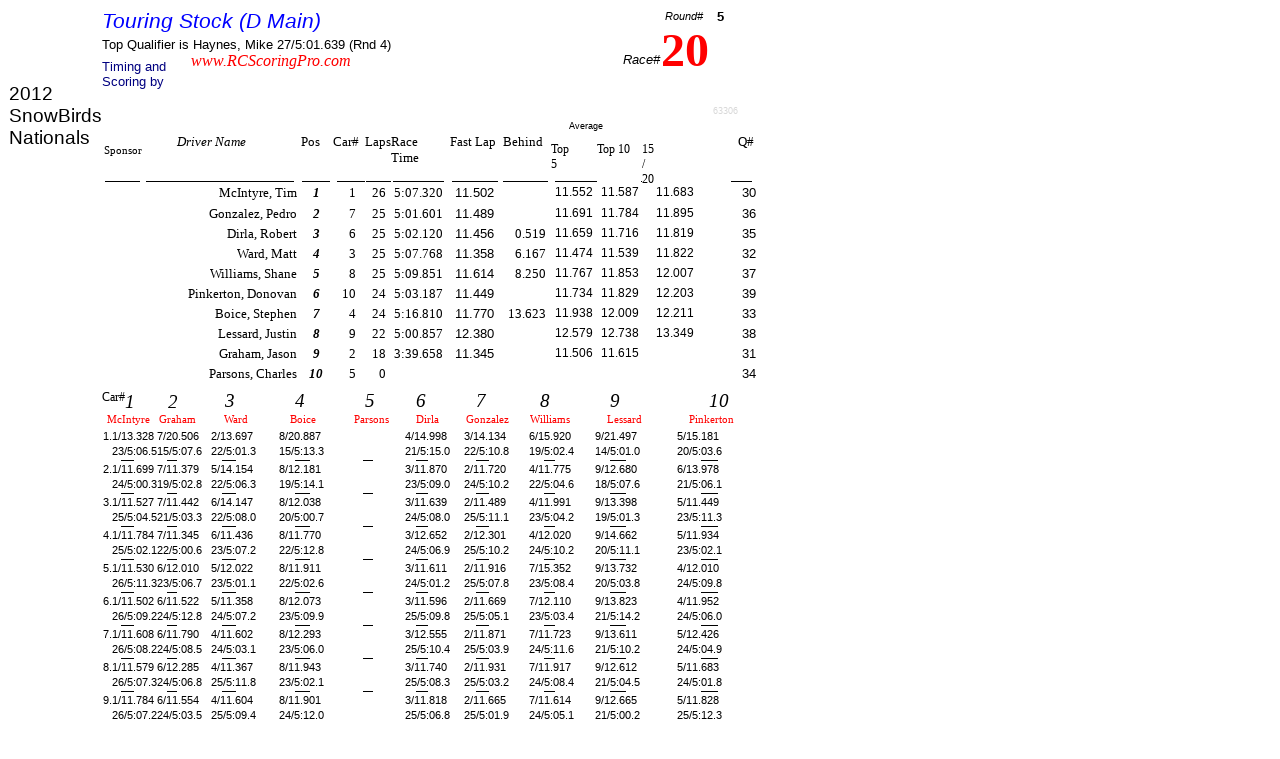

--- FILE ---
content_type: text/html
request_url: https://snowbirdnationals.com/snow2012/RoadMains/TouringStockD-Main.html
body_size: 4986
content:
<!DOCTYPE HTML PUBLIC "-//W3C//DTD HTML 4.01 Transitional//EN">
<html><head>
<meta http-equiv="Content-Type" content="text/html; charset=utf-8">
<meta name=Generator content="FastReport 4.0 http://www.fast-report.com">

<title>ResultsLaps</title>
<style type="text/css"><!-- 
.page_break {page-break-before: always;}
.s0 {
 font-family: Arial;
 font-size: 19px;
 color: #000000; font-style: normal;
 background-color: transparent;
 text-align: Left; vertical-align: Top;
}
.s1 {
 font-family: Arial;
 font-size: 13px;
 color: #000080; font-style: normal;
 background-color: transparent;
 text-align: Left; vertical-align: Top;
}
.s2 {
 font-family: Arial;
 font-size: 11px;
 color: #000000; font-style: italic;
 background-color: transparent;
 text-align: Right; vertical-align: Top;
}
.s3 {
 font-family: Arial;
 font-size: 13px;
 color: #000000; font-style: italic;
 background-color: transparent;
 text-align: Right; vertical-align: Top;
}
.s4 {
 font-family: Impact;
 font-size: 48px;
 color: #FF0000; font-weight: bold; font-style: normal;
 background-color: transparent;
 text-align: Center; vertical-align: Top;
}
.s5 {
 font-family: Microsoft Sans Serif;
 font-size: 13px;
 color: #000000; font-style: italic;
 background-color: transparent;
 text-align: Left; vertical-align: Top;
}
.s6 {
 font-family: Microsoft Sans Serif;
 font-size: 13px;
 color: #000000; font-style: normal;
 background-color: transparent;
 text-align: Left; vertical-align: Top;
}
.s7 {
 font-family: Microsoft Sans Serif;
 font-size: 13px;
 color: #000000; font-style: normal;
 background-color: transparent;
 text-align: Left; vertical-align: Top;
}
.s8 {
 font-family: Arial;
 font-size: 1px;
 color: #000000; font-style: normal;
 background-color: transparent;
 border-color:#000000; border-style: solid;
 border-left-width: 0px;
 border-right-width: 0px;
 border-top-width: 1;
 border-bottom-width: 0px;
 text-align: Left; vertical-align: Top;
}
.s9 {
 font-family: Arial;
 font-size: 13px;
 color: #000000; font-weight: bold; font-style: normal;
 background-color: transparent;
 text-align: Center; vertical-align: Top;
}
.s10 {
 font-family: Arial;
 font-size: 13px;
 color: #000000; font-style: normal;
 background-color: transparent;
 text-align: Left; vertical-align: Top;
}
.s11 {
 font-family: Impact;
 font-size: 16px;
 color: #FF0000; font-style: italic;
 background-color: transparent;
 text-align: Left; vertical-align: Top;
}
.s12 {
 font-family: Microsoft Sans Serif;
 font-size: 12px;
 color: #000000; font-style: normal;
 background-color: transparent;
 text-align: Left; vertical-align: Top;
}
.s13 {
 font-family: Arial;
 font-size: 9px;
 color: #000000; font-style: normal;
 background-color: transparent;
 text-align: Left; vertical-align: Top;
}
.s14 {
 font-family: Microsoft Sans Serif;
 font-size: 11px;
 color: #000000; font-style: normal;
 background-color: transparent;
 text-align: Left; vertical-align: Top;
}
.s15 {
 font-family: Arial;
 font-size: 9px;
 color: #D8D8D8; font-style: normal;
 background-color: transparent;
 text-align: Right; vertical-align: Top;
}
.s16 {
 font-family: Arial;
 font-size: 21px;
 color: #0000FF; font-style: italic;
 background-color: transparent;
 text-align: Left; vertical-align: Top;
}
.s17 {
 font-family: Microsoft Sans Serif;
 font-size: 13px;
 color: #000000; font-style: normal;
 background-color: transparent;
 text-align: Right; vertical-align: Top;
}
.s18 {
 font-family: Biondi;
 font-size: 13px;
 color: #000000; font-weight: bold; font-style: italic;
 background-color: transparent;
 text-align: Center; vertical-align: Top;
}
.s19 {
 font-family: Arial;
 font-size: 13px;
 color: #000000; font-style: normal;
 background-color: transparent;
 text-align: Right; vertical-align: Top;
}
.s20 {
 font-family: Arial;
 font-size: 12px;
 color: #000000; font-style: normal;
 background-color: transparent;
 text-align: Right; vertical-align: Top;
}
.s21 {
 font-family: Arial;
 font-size: 13px;
 color: #000000; font-style: normal;
 background-color: transparent;
 text-align: Right; vertical-align: Top;
}
.s22 {
 font-family: Arial;
 font-size: 12px;
 color: #000000; font-style: normal;
 background-color: transparent;
 text-align: Left; vertical-align: Top;
}
.s23 {
 font-family: Arial;
 font-size: 21px;
 color: #FF00FF; font-style: italic;
 background-color: transparent;
 text-align: Left; vertical-align: Top;
}
.s24 {
 font-family: Arial;
 font-size: 13px;
 color: #000000; font-style: normal;
 background-color: transparent;
 text-align: Left; vertical-align: Top;
}
.s25 {
 font-family: Microsoft Sans Serif;
 font-size: 19px;
 color: #000000; font-style: italic;
 background-color: transparent;
 text-align: Left; vertical-align: Top;
}
.s26 {
 font-family: Microsoft Sans Serif;
 font-size: 12px;
 color: #000000; font-style: normal;
 background-color: transparent;
 text-align: Left; vertical-align: Top;
}
.s27 {
 font-family: Arial Narrow;
 font-size: 11px;
 color: #FF0000; font-style: normal;
 background-color: transparent;
 text-align: Center; vertical-align: Top;
}
.s28 {
 font-family: Arial;
 font-size: 11px;
 color: #000000; font-style: normal;
 background-color: transparent;
 text-align: Left; vertical-align: Top;
}
.s29 {
 font-family: Arial;
 font-size: 11px;
 color: #000000; font-style: normal;
 background-color: transparent;
 text-align: Right; vertical-align: Top;
}
--></style>
</head>
<body
 bgcolor="#FFFFFF" text="#000000">

<a name="PageN1"></a>
<table width="748" border="0" cellspacing="0" cellpadding="0">
<tr style="height: 1px"><td width="4"/><td width="6"/><td width="1"/><td width="1"/><td width="4"/><td width="1"/><td width="10"/><td width="12"/><td width="2"/><td width="2"/><td width="12"/><td width="8"/><td width="2"/><td width="7"/><td width="6"/><td width="8"/><td width="3"/><td width="1"/><td width="4"/><td width="4"/><td width="15"/><td width="2"/><td width="13"/><td width="1"/><td width="16"/><td width="5"/><td width="10"/><td width="4"/><td width="8"/><td width="12"/><td width="4"/><td width="12"/><td width="18"/><td width="16"/><td width="4"/><td width="7"/><td width="1"/><td width="15"/><td width="1"/><td width="2"/><td width="4"/><td width="1"/><td width="3"/><td width="5"/><td width="14"/><td width="3"/><td width="2"/><td width="1"/><td width="3"/><td width="2"/><td width="2"/><td width="8"/><td width="6"/><td width="2"/><td width="5"/><td width="5"/><td width="2"/><td width="2"/><td width="1"/><td width="1"/><td width="2"/><td width="10"/><td width="17"/><td width="2"/><td width="3"/><td width="2"/><td width="2"/><td width="1"/><td width="1"/><td width="6"/><td width="4"/><td width="8"/><td width="15"/><td width="15"/><td width="14"/><td width="3"/><td width="1"/><td width="2"/><td width="1"/><td width="3"/><td width="2"/><td width="4"/><td width="4"/><td width="8"/><td width="15"/><td width="11"/><td width="4"/><td width="5"/><td width="4"/><td width="5"/><td width="1"/><td width="15"/><td width="4"/><td width="8"/><td width="12"/><td width="4"/><td width="2"/><td width="1"/><td width="1"/><td width="8"/><td width="1"/><td width="3"/><td width="7"/><td width="2"/><td width="2"/><td width="16"/><td width="8"/><td width="4"/><td width="2"/><td width="2"/><td width="2"/><td width="8"/><td width="5"/><td width="6"/><td width="10"/><td width="2"/><td width="4"/><td width="7"/><td width="1"/><td width="2"/><td width="3"/><td width="1"/><td width="3"/><td width="8"/><td width="1"/><td width="3"/><td width="4"/><td width="4"/><td width="12"/><td width="1"/><td width="3"/><td width="6"/><td width="1"/><td width="4"/><td width="7"/><td width="5"/><td width="3"/><td width="1"/><td width="3"/><td width="10"/><td width="2"/><td width="7"/><td width="1"/><td width="1"/><td width="2"/></tr>
<tr style="height:1px">
<td/><td/><td/><td/><td colspan="113" rowspan="6" class="s16">Touring Stock (D Main)</td><td/><td/><td/><td/><td/><td/><td/><td/><td/><td/><td/><td/><td/><td/><td colspan="7" rowspan="3" class="s9">5</td><td/><td/><td/><td/><td/><td/><td/>
</tr>
<tr style="height:9px">
<td/><td/><td/><td/><td colspan="13" class="s2">Round#</td><td/><td/><td/><td/><td/><td/><td/><td/>
</tr>
<tr style="height:9px">
<td/><td/><td/><td/><td colspan="9" rowspan="2" class="s2" style="font-size:1px">&nbsp;</td><td colspan="5" rowspan="11" class="s4">20</td><td colspan="3" rowspan="11" class="s4" style="font-size:1px">&nbsp;</td><td/><td/><td/><td/>
</tr>
<tr style="height:1px">
<td/><td/><td/><td/><td colspan="7" rowspan="10" class="s4" style="font-size:1px">&nbsp;</td><td/><td/><td/><td/>
</tr>
<tr style="height:3px">
<td/><td/><td/><td/><td/><td/><td/><td/><td/><td/><td/><td/><td/><td/><td/><td/><td/>
</tr>
<tr style="height:2px">
<td/><td/><td/><td/><td/><td/><td/><td/><td/><td/><td/><td/><td/><td/><td/><td/><td/>
</tr>
<tr style="height:10px">
<td/><td/><td/><td/><td colspan="82" class="s10">Top Qualifier is Haynes, Mike 27/5:01.639 (Rnd 4)</td><td/><td/><td/><td/><td/><td/><td/><td/><td/><td/><td/><td/><td/><td/><td/><td/><td/><td/><td/><td/><td/><td/><td/><td/><td/><td/><td/><td/><td/><td/><td/><td/><td/><td/><td/><td/><td/><td/><td/><td/><td/><td/><td/><td/>
</tr>
<tr style="height:4px">
<td/><td/><td/><td/><td colspan="22" rowspan="2" class="s10" style="font-size:1px">&nbsp;</td><td colspan="27" rowspan="3" class="s11">www.RCScoringPro.com</td><td colspan="33" rowspan="2" class="s10" style="font-size:1px">&nbsp;</td><td/><td/><td/><td/><td/><td/><td/><td/><td/><td/><td/><td/><td/><td/><td/><td/><td/><td/><td/><td/><td/><td/><td/><td/><td/><td/><td colspan="13" rowspan="3" class="s3">Race#</td><td/><td/><td/><td/><td/>
</tr>
<tr style="height:3px">
<td/><td/><td/><td/><td/><td/><td/><td/><td/><td/><td/><td/><td/><td/><td/><td/><td/><td/><td/><td/><td/><td/><td/><td/><td/><td/><td/><td/><td/><td/><td/><td/><td/><td/><td/>
</tr>
<tr style="height:12px">
<td/><td/><td/><td/><td colspan="22" rowspan="3" class="s1">Timing and Scoring by</td><td/><td/><td/><td/><td/><td/><td/><td/><td/><td/><td/><td/><td/><td/><td/><td/><td/><td/><td/><td/><td/><td/><td/><td/><td/><td/><td/><td/><td/><td/><td/><td/><td/><td/><td/><td/><td/><td/><td/><td/><td/><td/><td/><td/><td/><td/><td/><td/><td/><td/><td/><td/><td/><td/><td/><td/><td/><td/><td/><td/><td/><td/><td/><td/>
</tr>
<tr style="height:1px">
<td/><td/><td/><td/><td/><td/><td/><td/><td/><td/><td/><td/><td/><td/><td/><td/><td/><td/><td/><td/><td/><td/><td/><td/><td/><td/><td/><td/><td/><td/><td/><td/><td/><td/><td/><td/><td/><td/><td/><td/><td/><td/><td/><td/><td/><td/><td/><td/><td/><td/><td/><td/><td/><td/><td/><td/><td/><td/><td/><td/><td/><td/><td/><td/><td/><td/><td/><td/><td/><td/><td/><td/><td/><td/><td/><td/><td/><td/><td/><td/><td/><td/><td/><td/><td/><td/><td/><td/><td/><td/><td/><td/><td/><td/><td/><td/><td/><td/><td/><td/><td/><td/><td/><td/><td/><td/><td/><td/>
</tr>
<tr style="height:3px">
<td/><td/><td colspan="2" rowspan="8" class="s0">2012 SnowBirds Nationals</td><td colspan="88" rowspan="4" class="s0" style="font-size:1px">&nbsp;</td><td/><td/><td/><td/><td/><td/><td/><td/><td/><td/><td/><td/><td/><td/><td/><td/>
</tr>
<tr style="height:5px">
<td/><td/><td colspan="22" rowspan="4" class="s0" style="font-size:1px">&nbsp;</td><td/><td/><td/><td/><td/><td/><td/><td/><td/><td/><td/><td/><td/><td/><td/><td/>
</tr>
<tr style="height:5px">
<td/><td/><td/><td/><td/><td/><td/><td/><td/><td/><td colspan="18" rowspan="6" class="s15">63306</td><td class="s4" style="font-size:1px">&nbsp;</td><td/><td/><td/><td/>
</tr>
<tr style="height:2px">
<td/><td/><td/><td/><td/><td/><td/><td/><td/><td/><td/><td/><td/><td/><td/>
</tr>
<tr style="height:6px">
<td/><td/><td colspan="78" class="s0" style="font-size:1px">&nbsp;</td><td colspan="16" rowspan="2" class="s13">Average</td><td/><td/><td/><td/><td/><td/><td/>
</tr>
<tr style="height:3px">
<td/><td/><td colspan="20" rowspan="2" class="s0" style="font-size:1px">&nbsp;</td><td colspan="12" rowspan="6" class="s5">Driver Name</td><td colspan="5" rowspan="3" class="s0" style="font-size:1px">&nbsp;</td><td colspan="6" rowspan="6" class="s6">Pos</td><td colspan="2" rowspan="3" class="s0" style="font-size:1px">&nbsp;</td><td colspan="9" rowspan="6" class="s6">Car#</td><td colspan="2" rowspan="3" class="s0" style="font-size:1px">&nbsp;</td><td colspan="5" rowspan="6" class="s6">Laps</td><td colspan="2" rowspan="3" class="s0" style="font-size:1px">&nbsp;</td><td colspan="12" rowspan="6" class="s6">Race Time</td><td rowspan="3" class="s0" style="font-size:1px">&nbsp;</td><td colspan="9" rowspan="6" class="s6">Fast Lap</td><td rowspan="3" class="s0" style="font-size:1px">&nbsp;</td><td colspan="8" rowspan="6" class="s6">Behind</td><td colspan="6" class="s0" style="font-size:1px">&nbsp;</td><td/><td/><td colspan="3" rowspan="5" class="s7">Q#</td><td/><td/>
</tr>
<tr style="height:1px">
<td/><td/><td colspan="3" rowspan="2" class="s0" style="font-size:1px">&nbsp;</td><td colspan="3" rowspan="5" class="s12">Top 5</td><td colspan="7" rowspan="3" class="s13" style="font-size:1px">&nbsp;</td><td colspan="9" rowspan="7" class="s12">Top 10</td><td/><td rowspan="8" class="s12">15 / 20</td><td/><td/>
</tr>
<tr style="height:2px">
<td/><td/><td class="s0" style="font-size:1px">&nbsp;</td><td colspan="8" rowspan="4" class="s14">Sponsor</td><td colspan="11" class="s0" style="font-size:1px">&nbsp;</td><td/><td/><td/>
</tr>
<tr style="height:4px">
<td/><td/><td/><td/><td/><td/><td/><td/><td/><td/><td/><td/><td/><td/><td/><td/><td/><td/><td/><td/><td/><td/><td/><td/><td/><td/><td/><td/><td/><td/><td/><td/><td/><td colspan="15" rowspan="5" class="s12" style="font-size:1px">&nbsp;</td><td colspan="3" rowspan="2" class="s7" style="font-size:1px">&nbsp;</td><td/><td/>
</tr>
<tr style="height:6px">
<td/><td/><td/><td/><td/><td/><td/><td/><td/><td/><td/><td/><td/><td/><td/><td/><td/><td/><td/><td/><td/><td/><td/><td/><td/><td/><td/><td/><td/><td/><td/><td/><td colspan="5" rowspan="2" class="s12" style="font-size:1px">&nbsp;</td><td/><td/><td/><td/><td/>
</tr>
<tr style="height:4px">
<td/><td/><td/><td/><td/><td/><td/><td/><td/><td/><td/><td/><td/><td/><td/><td/><td/><td/><td/><td/><td/><td/><td/><td/><td/><td/><td/><td/><td/><td/><td/><td/><td/><td/><td/><td/><td/><td/><td/><td/><td/><td/><td/>
</tr>
<tr style="height:1px">
<td/><td/><td/><td/><td/><td/><td colspan="6" class="s8" style="font-size:1px">&nbsp;</td><td/><td/><td colspan="24" class="s8" style="font-size:1px">&nbsp;</td><td/><td/><td/><td/><td colspan="6" class="s8" style="font-size:1px">&nbsp;</td><td/><td/><td/><td colspan="8" class="s8" style="font-size:1px">&nbsp;</td><td/><td/><td colspan="5" class="s8" style="font-size:1px">&nbsp;</td><td/><td/><td/><td colspan="8" class="s8" style="font-size:1px">&nbsp;</td><td/><td/><td/><td/><td colspan="8" class="s8" style="font-size:1px">&nbsp;</td><td/><td colspan="9" class="s8" style="font-size:1px">&nbsp;</td><td/><td/><td rowspan="2" class="s12" style="font-size:1px">&nbsp;</td><td colspan="9" class="s8" style="font-size:1px">&nbsp;</td><td class="s8" style="font-size:1px">&nbsp;</td><td colspan="5" class="s8" style="font-size:1px">&nbsp;</td><td/><td/><td/>
</tr>
<tr style="height:1px">
<td/><td/><td/><td/><td/><td/><td/><td/><td/><td/><td/><td/><td/><td/><td/><td/><td/><td/><td/><td/><td/><td/><td/><td/><td/><td/><td/><td/><td/><td/><td/><td/><td/><td/><td/><td/><td/><td/><td/><td/><td/><td/><td/><td/><td/><td/><td/><td/><td/><td/><td/><td/><td/><td/><td/><td/><td/><td/><td/><td/><td/><td/><td/><td/><td/><td/><td/><td/><td/><td/><td/><td/><td/><td/><td/><td/><td/><td/><td/><td/><td/><td/><td/><td/><td/><td/><td/><td/><td/><td/><td/><td/><td/><td/><td/><td/><td/><td/><td/><td/><td/><td colspan="7" class="s12" style="font-size:1px">&nbsp;</td><td/><td/><td/><td/><td/><td/><td/><td/><td/><td/><td/>
</tr>
<tr style="height:1px">
<td/><td/><td/><td/><td/><td/><td/><td/><td/><td/><td/><td/><td/><td/><td/><td colspan="25" rowspan="3" class="s17">McIntyre, Tim</td><td/><td/><td/><td colspan="3" rowspan="3" class="s18">1</td><td/><td/><td/><td/><td colspan="5" rowspan="3" class="s17">1</td><td/><td colspan="7" rowspan="3" class="s17">26</td><td/><td/><td/><td/><td/><td colspan="8" rowspan="3" class="s17">5:07.320</td><td/><td/><td colspan="10" rowspan="3" class="s19">11.502</td><td/><td/><td/><td colspan="6" rowspan="3" class="s17" style="font-size:1px">&nbsp;</td><td/><td/><td/><td colspan="8" rowspan="2" class="s20">11.552</td><td class="s12" style="font-size:1px">&nbsp;</td><td/><td/><td colspan="7" rowspan="2" class="s20">11.587</td><td colspan="2" class="s12" style="font-size:1px">&nbsp;</td><td/><td class="s12" style="font-size:1px">&nbsp;</td><td colspan="12" rowspan="2" class="s22">11.683</td><td colspan="10" rowspan="3" class="s21">30</td>
</tr>
<tr style="height:17px">
<td/><td/><td/><td/><td/><td/><td/><td/><td/><td/><td/><td/><td/><td/><td/><td/><td/><td/><td/><td/><td/><td/><td/><td/><td/><td/><td/><td/><td/><td/><td/><td/><td/><td/><td/><td/><td/><td/><td/><td/><td/><td/><td/><td/>
</tr>
<tr style="height:1px">
<td/><td/><td/><td/><td/><td/><td/><td/><td/><td/><td/><td/><td/><td/><td/><td/><td/><td/><td/><td/><td/><td/><td/><td/><td/><td/><td/><td/><td/><td/><td/><td/><td/><td/><td/><td/><td/><td/><td/><td/><td/><td/><td/><td/><td/><td/><td/><td/><td/><td/><td/><td/><td/><td/><td/><td/><td/><td/><td/><td/><td/><td/><td/><td/><td/><td/><td/><td/><td/><td colspan="2" class="s21" style="font-size:1px">&nbsp;</td>
</tr>
<tr style="height:1px">
<td/><td/><td/><td/><td colspan="99" class="s23" style="font-size:1px">&nbsp;</td><td/><td/><td/><td/><td/><td/><td/><td/><td/><td/><td/><td/><td/><td/><td/><td/><td/><td/><td/><td/><td/><td/><td/><td/><td/><td/><td/><td/><td/><td/><td/><td/><td/><td/><td/><td/><td/><td/><td/><td/><td/><td/>
</tr>
<tr style="height:2px">
<td colspan="15" rowspan="3" class="s24" style="font-size:1px">&nbsp;</td><td colspan="25" rowspan="3" class="s17">Gonzalez, Pedro</td><td colspan="3" rowspan="3" class="s24" style="font-size:1px">&nbsp;</td><td colspan="3" rowspan="3" class="s18">2</td><td colspan="4" rowspan="3" class="s24" style="font-size:1px">&nbsp;</td><td colspan="5" rowspan="3" class="s17">7</td><td rowspan="3" class="s24" style="font-size:1px">&nbsp;</td><td colspan="7" rowspan="3" class="s17">25</td><td colspan="5" rowspan="3" class="s24" style="font-size:1px">&nbsp;</td><td colspan="8" rowspan="3" class="s17">5:01.601</td><td colspan="2" rowspan="3" class="s24" style="font-size:1px">&nbsp;</td><td colspan="10" rowspan="3" class="s19">11.489</td><td colspan="3" rowspan="3" class="s24" style="font-size:1px">&nbsp;</td><td colspan="6" rowspan="3" class="s17" style="font-size:1px">&nbsp;</td><td colspan="3" rowspan="3" class="s24" style="font-size:1px">&nbsp;</td><td colspan="8" rowspan="2" class="s20">11.691</td><td colspan="3" rowspan="3" class="s24" style="font-size:1px">&nbsp;</td><td colspan="7" rowspan="2" class="s20">11.784</td><td colspan="5" rowspan="3" class="s24" style="font-size:1px">&nbsp;</td><td colspan="12" rowspan="2" class="s22">11.895</td><td colspan="10" rowspan="3" class="s21">36</td>
</tr>
<tr style="height:16px">

</tr>
<tr style="height:1px">
<td colspan="8" class="s24" style="font-size:1px">&nbsp;</td><td colspan="7" class="s24" style="font-size:1px">&nbsp;</td><td colspan="10" class="s24" style="font-size:1px">&nbsp;</td><td colspan="2" class="s21" style="font-size:1px">&nbsp;</td>
</tr>
<tr style="height:1px">
<td/><td/><td/><td rowspan="2" class="s10" style="font-size:1px">&nbsp;</td><td colspan="99" class="s23" style="font-size:1px">&nbsp;</td><td/><td/><td/><td/><td/><td/><td/><td/><td/><td/><td/><td/><td/><td/><td/><td/><td/><td/><td/><td/><td/><td/><td/><td/><td/><td/><td/><td/><td/><td/><td/><td/><td/><td/><td/><td/><td/><td/><td/><td/><td/><td/>
</tr>
<tr style="height:1px">
<td/><td/><td/><td colspan="11" rowspan="2" class="s23" style="font-size:1px">&nbsp;</td><td colspan="25" rowspan="5" class="s17">Dirla, Robert</td><td colspan="3" rowspan="5" class="s23" style="font-size:1px">&nbsp;</td><td colspan="3" rowspan="5" class="s18">3</td><td colspan="4" rowspan="5" class="s23" style="font-size:1px">&nbsp;</td><td colspan="5" rowspan="5" class="s17">6</td><td rowspan="5" class="s23" style="font-size:1px">&nbsp;</td><td colspan="7" rowspan="5" class="s17">25</td><td colspan="5" rowspan="5" class="s23" style="font-size:1px">&nbsp;</td><td colspan="8" rowspan="5" class="s17">5:02.120</td><td colspan="2" rowspan="5" class="s23" style="font-size:1px">&nbsp;</td><td colspan="10" rowspan="5" class="s19">11.456</td><td colspan="3" rowspan="5" class="s23" style="font-size:1px">&nbsp;</td><td colspan="6" rowspan="5" class="s17">0.519</td><td colspan="3" rowspan="5" class="s23" style="font-size:1px">&nbsp;</td><td colspan="8" rowspan="4" class="s20">11.659</td><td/><td/><td/><td colspan="7" rowspan="4" class="s20">11.716</td><td/><td/><td/><td/><td/><td colspan="12" rowspan="4" class="s22">11.819</td><td colspan="10" rowspan="5" class="s21">35</td>
</tr>
<tr style="height:1px">
<td/><td/><td/><td/><td/><td/><td/><td/><td/><td/><td/><td/>
</tr>
<tr style="height:3px">
<td/><td/><td/><td colspan="12" rowspan="3" class="s10" style="font-size:1px">&nbsp;</td><td/><td/><td/><td/><td/><td/><td/><td/>
</tr>
<tr style="height:13px">
<td/><td/><td/><td/><td/><td/><td/><td/><td/><td/><td/>
</tr>
<tr style="height:1px">
<td/><td/><td/><td colspan="3" class="s23" style="font-size:1px">&nbsp;</td><td/><td/><td/><td/><td/><td/><td/><td/><td/><td/><td/><td/><td/><td/><td/><td/><td/><td/><td/><td/><td/><td/><td/><td/><td/><td/><td/><td/><td/><td/><td colspan="2" class="s21" style="font-size:1px">&nbsp;</td>
</tr>
<tr style="height:1px">
<td/><td/><td/><td class="s10" style="font-size:1px">&nbsp;</td><td colspan="99" class="s23" style="font-size:1px">&nbsp;</td><td/><td/><td/><td/><td/><td/><td/><td/><td/><td/><td/><td/><td/><td/><td/><td/><td/><td/><td/><td/><td/><td/><td/><td/><td/><td/><td/><td/><td/><td/><td/><td/><td/><td/><td/><td/><td/><td/><td/><td/><td/><td/>
</tr>
<tr style="height:1px">
<td colspan="15" rowspan="5" class="s24" style="font-size:1px">&nbsp;</td><td colspan="25" rowspan="5" class="s17">Ward, Matt</td><td colspan="3" rowspan="5" class="s24" style="font-size:1px">&nbsp;</td><td colspan="3" rowspan="5" class="s18">4</td><td colspan="4" rowspan="5" class="s24" style="font-size:1px">&nbsp;</td><td colspan="5" rowspan="5" class="s17">3</td><td rowspan="5" class="s24" style="font-size:1px">&nbsp;</td><td colspan="7" rowspan="5" class="s17">25</td><td colspan="5" rowspan="5" class="s24" style="font-size:1px">&nbsp;</td><td colspan="8" rowspan="5" class="s17">5:07.768</td><td colspan="2" rowspan="5" class="s24" style="font-size:1px">&nbsp;</td><td colspan="10" rowspan="5" class="s19">11.358</td><td colspan="3" rowspan="5" class="s24" style="font-size:1px">&nbsp;</td><td colspan="6" rowspan="5" class="s17">6.167</td><td colspan="3" rowspan="5" class="s24" style="font-size:1px">&nbsp;</td><td colspan="8" rowspan="4" class="s20">11.474</td><td colspan="3" rowspan="5" class="s24" style="font-size:1px">&nbsp;</td><td colspan="7" rowspan="4" class="s20">11.539</td><td colspan="5" rowspan="5" class="s24" style="font-size:1px">&nbsp;</td><td colspan="12" rowspan="4" class="s22">11.822</td><td colspan="10" rowspan="5" class="s21">32</td>
</tr>
<tr style="height:1px">

</tr>
<tr style="height:3px">

</tr>
<tr style="height:13px">

</tr>
<tr style="height:1px">
<td colspan="8" class="s24" style="font-size:1px">&nbsp;</td><td colspan="7" class="s24" style="font-size:1px">&nbsp;</td><td colspan="10" class="s24" style="font-size:1px">&nbsp;</td><td colspan="2" class="s21" style="font-size:1px">&nbsp;</td>
</tr>
<tr style="height:1px">
<td/><td/><td/><td rowspan="2" class="s10" style="font-size:1px">&nbsp;</td><td colspan="99" class="s23" style="font-size:1px">&nbsp;</td><td/><td/><td/><td/><td/><td/><td/><td/><td/><td/><td/><td/><td/><td/><td/><td/><td/><td/><td/><td/><td/><td/><td/><td/><td/><td/><td/><td/><td/><td/><td/><td/><td/><td/><td/><td/><td/><td/><td/><td/><td/><td/>
</tr>
<tr style="height:1px">
<td/><td/><td/><td colspan="11" rowspan="2" class="s23" style="font-size:1px">&nbsp;</td><td colspan="25" rowspan="5" class="s17">Williams, Shane</td><td colspan="3" rowspan="5" class="s23" style="font-size:1px">&nbsp;</td><td colspan="3" rowspan="5" class="s18">5</td><td colspan="4" rowspan="5" class="s23" style="font-size:1px">&nbsp;</td><td colspan="5" rowspan="5" class="s17">8</td><td rowspan="5" class="s23" style="font-size:1px">&nbsp;</td><td colspan="7" rowspan="5" class="s17">25</td><td colspan="5" rowspan="5" class="s23" style="font-size:1px">&nbsp;</td><td colspan="8" rowspan="5" class="s17">5:09.851</td><td colspan="2" rowspan="5" class="s23" style="font-size:1px">&nbsp;</td><td colspan="10" rowspan="5" class="s19">11.614</td><td colspan="3" rowspan="5" class="s23" style="font-size:1px">&nbsp;</td><td colspan="6" rowspan="5" class="s17">8.250</td><td colspan="3" rowspan="5" class="s23" style="font-size:1px">&nbsp;</td><td colspan="8" rowspan="4" class="s20">11.767</td><td/><td/><td/><td colspan="7" rowspan="4" class="s20">11.853</td><td/><td/><td/><td/><td/><td colspan="12" rowspan="4" class="s22">12.007</td><td colspan="10" rowspan="5" class="s21">37</td>
</tr>
<tr style="height:1px">
<td/><td/><td/><td/><td/><td/><td/><td/><td/><td/><td/><td/>
</tr>
<tr style="height:3px">
<td/><td/><td/><td colspan="12" rowspan="3" class="s10" style="font-size:1px">&nbsp;</td><td/><td/><td/><td/><td/><td/><td/><td/>
</tr>
<tr style="height:13px">
<td/><td/><td/><td/><td/><td/><td/><td/><td/><td/><td/>
</tr>
<tr style="height:1px">
<td/><td/><td/><td colspan="3" class="s23" style="font-size:1px">&nbsp;</td><td/><td/><td/><td/><td/><td/><td/><td/><td/><td/><td/><td/><td/><td/><td/><td/><td/><td/><td/><td/><td/><td/><td/><td/><td/><td/><td/><td/><td/><td/><td colspan="2" class="s21" style="font-size:1px">&nbsp;</td>
</tr>
<tr style="height:1px">
<td/><td/><td/><td class="s10" style="font-size:1px">&nbsp;</td><td colspan="99" class="s23" style="font-size:1px">&nbsp;</td><td/><td/><td/><td/><td/><td/><td/><td/><td/><td/><td/><td/><td/><td/><td/><td/><td/><td/><td/><td/><td/><td/><td/><td/><td/><td/><td/><td/><td/><td/><td/><td/><td/><td/><td/><td/><td/><td/><td/><td/><td/><td/>
</tr>
<tr style="height:1px">
<td colspan="15" rowspan="5" class="s24" style="font-size:1px">&nbsp;</td><td colspan="25" rowspan="5" class="s17">Pinkerton, Donovan</td><td colspan="3" rowspan="5" class="s24" style="font-size:1px">&nbsp;</td><td colspan="3" rowspan="5" class="s18">6</td><td colspan="4" rowspan="5" class="s24" style="font-size:1px">&nbsp;</td><td colspan="5" rowspan="5" class="s17">10</td><td rowspan="5" class="s24" style="font-size:1px">&nbsp;</td><td colspan="7" rowspan="5" class="s17">24</td><td colspan="5" rowspan="5" class="s24" style="font-size:1px">&nbsp;</td><td colspan="8" rowspan="5" class="s17">5:03.187</td><td colspan="2" rowspan="5" class="s24" style="font-size:1px">&nbsp;</td><td colspan="10" rowspan="5" class="s19">11.449</td><td colspan="3" rowspan="5" class="s24" style="font-size:1px">&nbsp;</td><td colspan="6" rowspan="5" class="s17" style="font-size:1px">&nbsp;</td><td colspan="3" rowspan="5" class="s24" style="font-size:1px">&nbsp;</td><td colspan="8" rowspan="4" class="s20">11.734</td><td colspan="3" rowspan="5" class="s24" style="font-size:1px">&nbsp;</td><td colspan="7" rowspan="4" class="s20">11.829</td><td colspan="5" rowspan="5" class="s24" style="font-size:1px">&nbsp;</td><td colspan="12" rowspan="4" class="s22">12.203</td><td colspan="10" rowspan="5" class="s21">39</td>
</tr>
<tr style="height:1px">

</tr>
<tr style="height:3px">

</tr>
<tr style="height:13px">

</tr>
<tr style="height:1px">
<td colspan="8" class="s24" style="font-size:1px">&nbsp;</td><td colspan="7" class="s24" style="font-size:1px">&nbsp;</td><td colspan="10" class="s24" style="font-size:1px">&nbsp;</td><td colspan="2" class="s21" style="font-size:1px">&nbsp;</td>
</tr>
<tr style="height:1px">
<td/><td/><td/><td rowspan="2" class="s10" style="font-size:1px">&nbsp;</td><td colspan="99" class="s23" style="font-size:1px">&nbsp;</td><td/><td/><td/><td/><td/><td/><td/><td/><td/><td/><td/><td/><td/><td/><td/><td/><td/><td/><td/><td/><td/><td/><td/><td/><td/><td/><td/><td/><td/><td/><td/><td/><td/><td/><td/><td/><td/><td/><td/><td/><td/><td/>
</tr>
<tr style="height:1px">
<td/><td/><td/><td colspan="11" rowspan="2" class="s23" style="font-size:1px">&nbsp;</td><td colspan="25" rowspan="5" class="s17">Boice, Stephen</td><td colspan="3" rowspan="5" class="s23" style="font-size:1px">&nbsp;</td><td colspan="3" rowspan="5" class="s18">7</td><td colspan="4" rowspan="5" class="s23" style="font-size:1px">&nbsp;</td><td colspan="5" rowspan="5" class="s17">4</td><td rowspan="5" class="s23" style="font-size:1px">&nbsp;</td><td colspan="7" rowspan="5" class="s17">24</td><td colspan="5" rowspan="5" class="s23" style="font-size:1px">&nbsp;</td><td colspan="8" rowspan="5" class="s17">5:16.810</td><td colspan="2" rowspan="5" class="s23" style="font-size:1px">&nbsp;</td><td colspan="10" rowspan="5" class="s19">11.770</td><td colspan="3" rowspan="5" class="s23" style="font-size:1px">&nbsp;</td><td colspan="6" rowspan="5" class="s17">13.623</td><td colspan="3" rowspan="5" class="s23" style="font-size:1px">&nbsp;</td><td colspan="8" rowspan="4" class="s20">11.938</td><td/><td/><td/><td colspan="7" rowspan="4" class="s20">12.009</td><td/><td/><td/><td/><td/><td colspan="12" rowspan="4" class="s22">12.211</td><td colspan="10" rowspan="5" class="s21">33</td>
</tr>
<tr style="height:1px">
<td/><td/><td/><td/><td/><td/><td/><td/><td/><td/><td/><td/>
</tr>
<tr style="height:3px">
<td/><td/><td/><td colspan="12" rowspan="3" class="s10" style="font-size:1px">&nbsp;</td><td/><td/><td/><td/><td/><td/><td/><td/>
</tr>
<tr style="height:13px">
<td/><td/><td/><td/><td/><td/><td/><td/><td/><td/><td/>
</tr>
<tr style="height:1px">
<td/><td/><td/><td colspan="3" class="s23" style="font-size:1px">&nbsp;</td><td/><td/><td/><td/><td/><td/><td/><td/><td/><td/><td/><td/><td/><td/><td/><td/><td/><td/><td/><td/><td/><td/><td/><td/><td/><td/><td/><td/><td/><td/><td colspan="2" class="s21" style="font-size:1px">&nbsp;</td>
</tr>
<tr style="height:1px">
<td/><td/><td/><td class="s10" style="font-size:1px">&nbsp;</td><td colspan="99" class="s23" style="font-size:1px">&nbsp;</td><td/><td/><td/><td/><td/><td/><td/><td/><td/><td/><td/><td/><td/><td/><td/><td/><td/><td/><td/><td/><td/><td/><td/><td/><td/><td/><td/><td/><td/><td/><td/><td/><td/><td/><td/><td/><td/><td/><td/><td/><td/><td/>
</tr>
<tr style="height:1px">
<td colspan="15" rowspan="5" class="s24" style="font-size:1px">&nbsp;</td><td colspan="25" rowspan="5" class="s17">Lessard, Justin</td><td colspan="3" rowspan="5" class="s24" style="font-size:1px">&nbsp;</td><td colspan="3" rowspan="5" class="s18">8</td><td colspan="4" rowspan="5" class="s24" style="font-size:1px">&nbsp;</td><td colspan="5" rowspan="5" class="s17">9</td><td rowspan="5" class="s24" style="font-size:1px">&nbsp;</td><td colspan="7" rowspan="5" class="s17">22</td><td colspan="5" rowspan="5" class="s24" style="font-size:1px">&nbsp;</td><td colspan="8" rowspan="5" class="s17">5:00.857</td><td colspan="2" rowspan="5" class="s24" style="font-size:1px">&nbsp;</td><td colspan="10" rowspan="5" class="s19">12.380</td><td colspan="3" rowspan="5" class="s24" style="font-size:1px">&nbsp;</td><td colspan="6" rowspan="5" class="s17" style="font-size:1px">&nbsp;</td><td colspan="3" rowspan="5" class="s24" style="font-size:1px">&nbsp;</td><td colspan="8" rowspan="4" class="s20">12.579</td><td colspan="3" rowspan="5" class="s24" style="font-size:1px">&nbsp;</td><td colspan="7" rowspan="4" class="s20">12.738</td><td colspan="5" rowspan="5" class="s24" style="font-size:1px">&nbsp;</td><td colspan="12" rowspan="4" class="s22">13.349</td><td colspan="10" rowspan="5" class="s21">38</td>
</tr>
<tr style="height:1px">

</tr>
<tr style="height:3px">

</tr>
<tr style="height:13px">

</tr>
<tr style="height:1px">
<td colspan="8" class="s24" style="font-size:1px">&nbsp;</td><td colspan="7" class="s24" style="font-size:1px">&nbsp;</td><td colspan="10" class="s24" style="font-size:1px">&nbsp;</td><td colspan="2" class="s21" style="font-size:1px">&nbsp;</td>
</tr>
<tr style="height:1px">
<td/><td/><td/><td rowspan="2" class="s10" style="font-size:1px">&nbsp;</td><td colspan="99" class="s23" style="font-size:1px">&nbsp;</td><td/><td/><td/><td/><td/><td/><td/><td/><td/><td/><td/><td/><td/><td/><td/><td/><td/><td/><td/><td/><td/><td/><td/><td/><td/><td/><td/><td/><td/><td/><td/><td/><td/><td/><td/><td/><td/><td/><td/><td/><td/><td/>
</tr>
<tr style="height:1px">
<td/><td/><td/><td colspan="11" rowspan="2" class="s23" style="font-size:1px">&nbsp;</td><td colspan="25" rowspan="5" class="s17">Graham, Jason</td><td colspan="3" rowspan="5" class="s23" style="font-size:1px">&nbsp;</td><td colspan="3" rowspan="5" class="s18">9</td><td colspan="4" rowspan="5" class="s23" style="font-size:1px">&nbsp;</td><td colspan="5" rowspan="5" class="s17">2</td><td rowspan="5" class="s23" style="font-size:1px">&nbsp;</td><td colspan="7" rowspan="5" class="s17">18</td><td colspan="5" rowspan="5" class="s23" style="font-size:1px">&nbsp;</td><td colspan="8" rowspan="5" class="s17">3:39.658</td><td colspan="2" rowspan="5" class="s23" style="font-size:1px">&nbsp;</td><td colspan="10" rowspan="5" class="s19">11.345</td><td colspan="3" rowspan="5" class="s23" style="font-size:1px">&nbsp;</td><td colspan="6" rowspan="5" class="s17" style="font-size:1px">&nbsp;</td><td colspan="3" rowspan="5" class="s23" style="font-size:1px">&nbsp;</td><td colspan="8" rowspan="4" class="s20">11.506</td><td/><td/><td/><td colspan="7" rowspan="4" class="s20">11.615</td><td/><td/><td/><td/><td/><td colspan="12" rowspan="4" class="s22" style="font-size:1px">&nbsp;</td><td colspan="10" rowspan="5" class="s21">31</td>
</tr>
<tr style="height:1px">
<td/><td/><td/><td/><td/><td/><td/><td/><td/><td/><td/><td/>
</tr>
<tr style="height:3px">
<td/><td/><td/><td colspan="12" rowspan="3" class="s10" style="font-size:1px">&nbsp;</td><td/><td/><td/><td/><td/><td/><td/><td/>
</tr>
<tr style="height:13px">
<td/><td/><td/><td/><td/><td/><td/><td/><td/><td/><td/>
</tr>
<tr style="height:1px">
<td/><td/><td/><td colspan="3" class="s23" style="font-size:1px">&nbsp;</td><td/><td/><td/><td/><td/><td/><td/><td/><td/><td/><td/><td/><td/><td/><td/><td/><td/><td/><td/><td/><td/><td/><td/><td/><td/><td/><td/><td/><td/><td/><td colspan="2" class="s21" style="font-size:1px">&nbsp;</td>
</tr>
<tr style="height:1px">
<td/><td/><td/><td class="s10" style="font-size:1px">&nbsp;</td><td colspan="99" class="s23" style="font-size:1px">&nbsp;</td><td/><td/><td/><td/><td/><td/><td/><td/><td/><td/><td/><td/><td/><td/><td/><td/><td/><td/><td/><td/><td/><td/><td/><td/><td/><td/><td/><td/><td/><td/><td/><td/><td/><td/><td/><td/><td/><td/><td/><td/><td/><td/>
</tr>
<tr style="height:1px">
<td colspan="15" rowspan="5" class="s24" style="font-size:1px">&nbsp;</td><td colspan="25" rowspan="5" class="s17">Parsons, Charles</td><td colspan="3" rowspan="5" class="s24" style="font-size:1px">&nbsp;</td><td colspan="3" rowspan="5" class="s18">10</td><td colspan="4" rowspan="5" class="s24" style="font-size:1px">&nbsp;</td><td colspan="5" rowspan="5" class="s17">5</td><td rowspan="5" class="s24" style="font-size:1px">&nbsp;</td><td colspan="7" rowspan="5" class="s17">0</td><td colspan="5" rowspan="5" class="s24" style="font-size:1px">&nbsp;</td><td colspan="8" rowspan="5" class="s17" style="font-size:1px">&nbsp;</td><td colspan="2" rowspan="5" class="s24" style="font-size:1px">&nbsp;</td><td colspan="10" rowspan="5" class="s19" style="font-size:1px">&nbsp;</td><td colspan="3" rowspan="5" class="s24" style="font-size:1px">&nbsp;</td><td colspan="6" rowspan="5" class="s17" style="font-size:1px">&nbsp;</td><td colspan="3" rowspan="5" class="s24" style="font-size:1px">&nbsp;</td><td colspan="8" rowspan="4" class="s20" style="font-size:1px">&nbsp;</td><td colspan="3" rowspan="5" class="s24" style="font-size:1px">&nbsp;</td><td colspan="7" rowspan="4" class="s20" style="font-size:1px">&nbsp;</td><td colspan="5" rowspan="5" class="s24" style="font-size:1px">&nbsp;</td><td colspan="12" rowspan="4" class="s22" style="font-size:1px">&nbsp;</td><td colspan="10" rowspan="5" class="s21">34</td>
</tr>
<tr style="height:1px">

</tr>
<tr style="height:3px">

</tr>
<tr style="height:13px">

</tr>
<tr style="height:1px">
<td colspan="8" class="s24" style="font-size:1px">&nbsp;</td><td colspan="7" class="s24" style="font-size:1px">&nbsp;</td><td colspan="10" class="s24" style="font-size:1px">&nbsp;</td><td colspan="2" class="s21" style="font-size:1px">&nbsp;</td>
</tr>
<tr style="height:2px">
<td/><td/><td/><td class="s10" style="font-size:1px">&nbsp;</td><td colspan="99" rowspan="2" class="s23" style="font-size:1px">&nbsp;</td><td/><td/><td/><td/><td/><td/><td/><td/><td/><td/><td/><td/><td/><td/><td/><td/><td/><td/><td/><td/><td/><td/><td/><td/><td/><td/><td/><td/><td/><td/><td/><td/><td/><td/><td/><td/><td/><td/><td/><td/><td/><td/>
</tr>
<tr style="height:1px">
<td/><td/><td/><td/><td/><td/><td/><td/><td/><td/><td/><td/><td/><td/><td/><td/><td/><td/><td/><td/><td/><td/><td/><td/><td/><td/><td/><td/><td/><td/><td/><td/><td/><td/><td/><td/><td/><td/><td/><td/><td/><td/><td/><td/><td/><td/>
</tr>
<tr style="height:2px">
<td/><td/><td/><td colspan="14" class="s10" style="font-size:1px">&nbsp;</td><td colspan="86" class="s23" style="font-size:1px">&nbsp;</td><td/><td/><td/><td/><td/><td/><td/><td/><td/><td/><td/><td/><td/><td/><td/><td/><td/><td/><td/><td/><td/><td/><td/><td/><td/><td/><td/><td/><td/><td/><td/><td/><td/><td/><td/><td/><td/><td/><td/><td/><td/><td/>
</tr>
<tr style="height:1px">
<td/><td/><td/><td rowspan="2" class="s10" style="font-size:1px">&nbsp;</td><td colspan="6" rowspan="3" class="s26">Car#</td><td colspan="7" class="s10" style="font-size:1px">&nbsp;</td><td colspan="14" class="s23" style="font-size:1px">&nbsp;</td><td colspan="2" rowspan="5" class="s25">3</td><td colspan="6" rowspan="4" class="s23" style="font-size:1px">&nbsp;</td><td colspan="6" rowspan="5" class="s25">4</td><td colspan="15" rowspan="4" class="s23" style="font-size:1px">&nbsp;</td><td colspan="4" rowspan="5" class="s25">5</td><td colspan="9" rowspan="4" class="s23" style="font-size:1px">&nbsp;</td><td colspan="2" rowspan="5" class="s25">6</td><td colspan="10" rowspan="4" class="s23" style="font-size:1px">&nbsp;</td><td colspan="5" rowspan="5" class="s25">7</td><td colspan="5" rowspan="4" class="s23" style="font-size:1px">&nbsp;</td><td colspan="10" rowspan="5" class="s25">8</td><td/><td/><td/><td/><td/><td/><td/><td/><td colspan="6" rowspan="5" class="s25">9</td><td/><td/><td/><td/><td/><td/><td/><td/><td/><td/><td/><td/><td colspan="8" rowspan="5" class="s25">10</td><td/><td/><td/><td/><td/><td/>
</tr>
<tr style="height:16px">
<td/><td/><td/><td colspan="4" rowspan="4" class="s25">1</td><td colspan="3" class="s10" style="font-size:1px">&nbsp;</td><td colspan="5" rowspan="3" class="s23" style="font-size:1px">&nbsp;</td><td colspan="3" rowspan="4" class="s25">2</td><td colspan="6" rowspan="3" class="s23" style="font-size:1px">&nbsp;</td><td/><td/><td/><td/><td/><td/><td/><td/><td/><td/><td/><td/><td/><td/><td/><td/><td/><td/><td/><td/><td/><td/><td/><td/><td/><td/>
</tr>
<tr style="height:2px">
<td/><td/><td/><td/><td colspan="3" rowspan="2" class="s23" style="font-size:1px">&nbsp;</td><td/><td/><td/><td/><td/><td/><td/><td/><td/><td/><td/><td/><td/><td/><td/><td/><td/><td/><td/><td/><td/><td/><td/><td/><td/><td/>
</tr>
<tr style="height:1px">
<td/><td/><td/><td/><td colspan="5" class="s23" style="font-size:1px">&nbsp;</td><td rowspan="2" class="s25" style="font-size:1px">&nbsp;</td><td/><td/><td/><td/><td/><td/><td/><td/><td/><td/><td/><td/><td/><td/><td/><td/><td/><td/><td/><td/><td/><td/><td/><td/><td/><td/>
</tr>
<tr style="height:2px">
<td/><td/><td/><td/><td/><td/><td/><td/><td/><td/><td/><td/><td/><td/><td/><td/><td/><td/><td/><td/><td/><td/><td/><td/><td/><td/><td/><td/><td/><td/><td/><td/><td/><td/><td/><td/><td/><td/><td/><td/><td/><td/><td/><td/><td/><td/><td/><td/><td/><td/><td/><td/><td/><td/><td/><td/><td/><td/><td/><td/><td/><td/><td/><td/><td/><td/><td/><td/><td/><td/><td/><td/><td/><td/><td/><td/><td/><td/><td/><td/><td/><td/><td/><td/><td/><td/><td/><td/><td/><td/><td/><td/><td/><td/>
</tr>
<tr style="height:1px">
<td/><td/><td/><td/><td/><td colspan="11" rowspan="2" class="s27">McIntyre</td><td/><td/><td colspan="9" rowspan="2" class="s27">Graham</td><td/><td colspan="6" rowspan="2" class="s27">Ward</td><td colspan="17" rowspan="2" class="s27">Boice</td><td/><td colspan="18" rowspan="2" class="s27">Parsons</td><td/><td colspan="11" rowspan="2" class="s27">Dirla</td><td/><td colspan="9" rowspan="2" class="s27">Gonzalez</td><td colspan="14" rowspan="2" class="s27">Williams</td><td/><td colspan="17" rowspan="2" class="s27">Lessard</td><td/><td/><td/><td colspan="16" rowspan="2" class="s27">Pinkerton</td><td/><td/>
</tr>
<tr style="height:16px">
<td/><td/><td/><td/><td/><td/><td/><td/><td/><td/><td/><td/><td/><td/><td/><td/><td/>
</tr>
<tr style="height:2px">
<td/><td colspan="6" rowspan="2" class="s29">1.</td><td colspan="12" rowspan="2" class="s28">1/13.328</td><td class="s27" style="font-size:1px">&nbsp;</td><td colspan="8" rowspan="2" class="s28">7/20.506</td><td class="s27" style="font-size:1px">&nbsp;</td><td colspan="6" rowspan="2" class="s28">2/13.697</td><td colspan="2" class="s27" style="font-size:1px">&nbsp;</td><td colspan="15" rowspan="2" class="s28">8/20.887</td><td colspan="2" class="s27" style="font-size:1px">&nbsp;</td><td colspan="17" rowspan="2" class="s28" style="font-size:1px">&nbsp;</td><td class="s27" style="font-size:1px">&nbsp;</td><td colspan="11" rowspan="2" class="s28">4/14.998</td><td class="s27" style="font-size:1px">&nbsp;</td><td colspan="9" rowspan="2" class="s28">3/14.134</td><td class="s27" style="font-size:1px">&nbsp;</td><td colspan="13" rowspan="2" class="s28">6/15.920</td><td colspan="3" class="s27" style="font-size:1px">&nbsp;</td><td colspan="16" rowspan="2" class="s28">9/21.497</td><td/><td class="s27" style="font-size:1px">&nbsp;</td><td colspan="15" rowspan="2" class="s28">5/15.181</td><td/><td/>
</tr>
<tr style="height:13px">
<td/><td/><td/><td/><td/><td/><td/><td/><td/><td/><td/><td/><td/><td/><td/><td/><td/>
</tr>
<tr style="height:15px">
<td/><td/><td/><td/><td/><td/><td/><td colspan="12" class="s28">23/5:06.5</td><td/><td colspan="8" class="s28">15/5:07.6</td><td/><td colspan="6" class="s28">22/5:01.3</td><td/><td/><td colspan="15" class="s28">15/5:13.3</td><td/><td/><td colspan="17" class="s28" style="font-size:1px">&nbsp;</td><td/><td colspan="11" class="s28">21/5:15.0</td><td/><td colspan="9" class="s28">22/5:10.8</td><td/><td colspan="13" class="s28">19/5:02.4</td><td/><td/><td/><td colspan="16" class="s28">14/5:01.0</td><td/><td/><td colspan="15" class="s28">20/5:03.6</td><td/><td/>
</tr>
<tr style="height:1px">
<td/><td/><td/><td/><td/><td/><td/><td/><td colspan="3" class="s8" style="font-size:1px">&nbsp;</td><td/><td/><td/><td/><td/><td/><td/><td/><td/><td/><td colspan="2" class="s8" style="font-size:1px">&nbsp;</td><td/><td/><td/><td/><td/><td/><td/><td colspan="2" class="s8" style="font-size:1px">&nbsp;</td><td/><td/><td/><td/><td/><td/><td/><td colspan="5" class="s8" style="font-size:1px">&nbsp;</td><td/><td/><td/><td/><td/><td/><td/><td/><td/><td/><td/><td/><td/><td colspan="5" class="s8" style="font-size:1px">&nbsp;</td><td/><td/><td/><td/><td/><td/><td/><td/><td/><td/><td/><td class="s8" style="font-size:1px">&nbsp;</td><td/><td/><td/><td/><td/><td/><td/><td/><td/><td/><td/><td colspan="2" class="s8" style="font-size:1px">&nbsp;</td><td/><td/><td/><td/><td/><td/><td/><td/><td/><td colspan="6" class="s8" style="font-size:1px">&nbsp;</td><td/><td/><td/><td/><td/><td/><td/><td/><td/><td/><td/><td colspan="2" class="s8" style="font-size:1px">&nbsp;</td><td/><td/><td/><td/><td/><td/><td/><td/><td/><td/><td/><td/><td/><td/><td colspan="5" class="s8" style="font-size:1px">&nbsp;</td><td/><td/><td/><td/><td/><td/><td/><td/><td/><td/><td/>
</tr>
<tr style="height:1px">
<td/><td/><td/><td/><td/><td/><td/><td/><td/><td/><td/><td/><td/><td/><td/><td/><td/><td/><td/><td/><td/><td/><td/><td/><td/><td/><td/><td/><td/><td/><td/><td/><td/><td/><td/><td/><td/><td/><td/><td/><td/><td/><td/><td/><td/><td/><td/><td/><td/><td/><td/><td/><td/><td/><td/><td/><td/><td/><td/><td/><td/><td/><td/><td/><td/><td/><td/><td/><td/><td/><td/><td/><td/><td/><td/><td/><td/><td/><td/><td/><td/><td/><td/><td/><td/><td/><td/><td/><td/><td/><td/><td/><td/><td/><td/><td/><td/><td/><td/><td/><td/><td/><td/><td/><td/><td/><td/><td/><td/><td/><td/><td/><td/><td/><td/><td/><td/><td/><td/><td/><td/><td/><td/><td/><td/><td/><td/><td/><td/><td/><td/><td/><td/><td/><td/><td/><td/><td/><td/><td/><td/><td/><td/><td/><td/>
</tr>
<tr style="height:15px">
<td/><td colspan="6" class="s29">2.</td><td colspan="12" class="s28">1/11.699</td><td/><td colspan="8" class="s28">7/11.379</td><td/><td colspan="6" class="s28">5/14.154</td><td/><td/><td colspan="15" class="s28">8/12.181</td><td/><td/><td colspan="17" class="s28" style="font-size:1px">&nbsp;</td><td/><td colspan="11" class="s28">3/11.870</td><td/><td colspan="9" class="s28">2/11.720</td><td/><td colspan="13" class="s28">4/11.775</td><td/><td/><td/><td colspan="16" class="s28">9/12.680</td><td/><td/><td colspan="15" class="s28">6/13.978</td><td/><td/>
</tr>
<tr style="height:15px">
<td/><td/><td/><td/><td/><td/><td/><td colspan="12" class="s28">24/5:00.3</td><td/><td colspan="8" class="s28">19/5:02.8</td><td/><td colspan="6" class="s28">22/5:06.3</td><td/><td/><td colspan="15" class="s28">19/5:14.1</td><td/><td/><td colspan="17" class="s28" style="font-size:1px">&nbsp;</td><td/><td colspan="11" class="s28">23/5:09.0</td><td/><td colspan="9" class="s28">24/5:10.2</td><td/><td colspan="13" class="s28">22/5:04.6</td><td/><td/><td/><td colspan="16" class="s28">18/5:07.6</td><td/><td/><td colspan="15" class="s28">21/5:06.1</td><td/><td/>
</tr>
<tr style="height:1px">
<td/><td/><td/><td/><td/><td/><td/><td/><td colspan="3" class="s8" style="font-size:1px">&nbsp;</td><td/><td/><td/><td/><td/><td/><td/><td/><td/><td/><td colspan="2" class="s8" style="font-size:1px">&nbsp;</td><td/><td/><td/><td/><td/><td/><td/><td colspan="2" class="s8" style="font-size:1px">&nbsp;</td><td/><td/><td/><td/><td/><td/><td/><td colspan="5" class="s8" style="font-size:1px">&nbsp;</td><td/><td/><td/><td/><td/><td/><td/><td/><td/><td/><td/><td/><td/><td colspan="5" class="s8" style="font-size:1px">&nbsp;</td><td/><td/><td/><td/><td/><td/><td/><td/><td/><td/><td/><td class="s8" style="font-size:1px">&nbsp;</td><td/><td/><td/><td/><td/><td/><td/><td/><td/><td/><td/><td colspan="2" class="s8" style="font-size:1px">&nbsp;</td><td/><td/><td/><td/><td/><td/><td/><td/><td/><td colspan="6" class="s8" style="font-size:1px">&nbsp;</td><td/><td/><td/><td/><td/><td/><td/><td/><td/><td/><td/><td colspan="2" class="s8" style="font-size:1px">&nbsp;</td><td/><td/><td/><td/><td/><td/><td/><td/><td/><td/><td/><td/><td/><td/><td colspan="5" class="s8" style="font-size:1px">&nbsp;</td><td/><td/><td/><td/><td/><td/><td/><td/><td/><td/><td/>
</tr>
<tr style="height:1px">
<td/><td/><td/><td/><td/><td/><td/><td/><td/><td/><td/><td/><td/><td/><td/><td/><td/><td/><td/><td/><td/><td/><td/><td/><td/><td/><td/><td/><td/><td/><td/><td/><td/><td/><td/><td/><td/><td/><td/><td/><td/><td/><td/><td/><td/><td/><td/><td/><td/><td/><td/><td/><td/><td/><td/><td/><td/><td/><td/><td/><td/><td/><td/><td/><td/><td/><td/><td/><td/><td/><td/><td/><td/><td/><td/><td/><td/><td/><td/><td/><td/><td/><td/><td/><td/><td/><td/><td/><td/><td/><td/><td/><td/><td/><td/><td/><td/><td/><td/><td/><td/><td/><td/><td/><td/><td/><td/><td/><td/><td/><td/><td/><td/><td/><td/><td/><td/><td/><td/><td/><td/><td/><td/><td/><td/><td/><td/><td/><td/><td/><td/><td/><td/><td/><td/><td/><td/><td/><td/><td/><td/><td/><td/><td/><td/>
</tr>
<tr style="height:15px">
<td/><td colspan="6" class="s29">3.</td><td colspan="12" class="s28">1/11.527</td><td/><td colspan="8" class="s28">7/11.442</td><td/><td colspan="6" class="s28">6/14.147</td><td/><td/><td colspan="15" class="s28">8/12.038</td><td/><td/><td colspan="17" class="s28" style="font-size:1px">&nbsp;</td><td/><td colspan="11" class="s28">3/11.639</td><td/><td colspan="9" class="s28">2/11.489</td><td/><td colspan="13" class="s28">4/11.991</td><td/><td/><td/><td colspan="16" class="s28">9/13.398</td><td/><td/><td colspan="15" class="s28">5/11.449</td><td/><td/>
</tr>
<tr style="height:15px">
<td/><td/><td/><td/><td/><td/><td/><td colspan="12" class="s28">25/5:04.5</td><td/><td colspan="8" class="s28">21/5:03.3</td><td/><td colspan="6" class="s28">22/5:08.0</td><td/><td/><td colspan="15" class="s28">20/5:00.7</td><td/><td/><td colspan="17" class="s28" style="font-size:1px">&nbsp;</td><td/><td colspan="11" class="s28">24/5:08.0</td><td/><td colspan="9" class="s28">25/5:11.1</td><td/><td colspan="13" class="s28">23/5:04.2</td><td/><td/><td/><td colspan="16" class="s28">19/5:01.3</td><td/><td/><td colspan="15" class="s28">23/5:11.3</td><td/><td/>
</tr>
<tr style="height:1px">
<td/><td/><td/><td/><td/><td/><td/><td/><td colspan="3" class="s8" style="font-size:1px">&nbsp;</td><td/><td/><td/><td/><td/><td/><td/><td/><td/><td/><td colspan="2" class="s8" style="font-size:1px">&nbsp;</td><td/><td/><td/><td/><td/><td/><td/><td colspan="2" class="s8" style="font-size:1px">&nbsp;</td><td/><td/><td/><td/><td/><td/><td/><td colspan="5" class="s8" style="font-size:1px">&nbsp;</td><td/><td/><td/><td/><td/><td/><td/><td/><td/><td/><td/><td/><td/><td colspan="5" class="s8" style="font-size:1px">&nbsp;</td><td/><td/><td/><td/><td/><td/><td/><td/><td/><td/><td/><td class="s8" style="font-size:1px">&nbsp;</td><td/><td/><td/><td/><td/><td/><td/><td/><td/><td/><td/><td colspan="2" class="s8" style="font-size:1px">&nbsp;</td><td/><td/><td/><td/><td/><td/><td/><td/><td/><td colspan="6" class="s8" style="font-size:1px">&nbsp;</td><td/><td/><td/><td/><td/><td/><td/><td/><td/><td/><td/><td colspan="2" class="s8" style="font-size:1px">&nbsp;</td><td/><td/><td/><td/><td/><td/><td/><td/><td/><td/><td/><td/><td/><td/><td colspan="5" class="s8" style="font-size:1px">&nbsp;</td><td/><td/><td/><td/><td/><td/><td/><td/><td/><td/><td/>
</tr>
<tr style="height:1px">
<td/><td/><td/><td/><td/><td/><td/><td/><td/><td/><td/><td/><td/><td/><td/><td/><td/><td/><td/><td/><td/><td/><td/><td/><td/><td/><td/><td/><td/><td/><td/><td/><td/><td/><td/><td/><td/><td/><td/><td/><td/><td/><td/><td/><td/><td/><td/><td/><td/><td/><td/><td/><td/><td/><td/><td/><td/><td/><td/><td/><td/><td/><td/><td/><td/><td/><td/><td/><td/><td/><td/><td/><td/><td/><td/><td/><td/><td/><td/><td/><td/><td/><td/><td/><td/><td/><td/><td/><td/><td/><td/><td/><td/><td/><td/><td/><td/><td/><td/><td/><td/><td/><td/><td/><td/><td/><td/><td/><td/><td/><td/><td/><td/><td/><td/><td/><td/><td/><td/><td/><td/><td/><td/><td/><td/><td/><td/><td/><td/><td/><td/><td/><td/><td/><td/><td/><td/><td/><td/><td/><td/><td/><td/><td/><td/>
</tr>
<tr style="height:15px">
<td/><td colspan="6" class="s29">4.</td><td colspan="12" class="s28">1/11.784</td><td/><td colspan="8" class="s28">7/11.345</td><td/><td colspan="6" class="s28">6/11.436</td><td/><td/><td colspan="15" class="s28">8/11.770</td><td/><td/><td colspan="17" class="s28" style="font-size:1px">&nbsp;</td><td/><td colspan="11" class="s28">3/12.652</td><td/><td colspan="9" class="s28">2/12.301</td><td/><td colspan="13" class="s28">4/12.020</td><td/><td/><td/><td colspan="16" class="s28">9/14.662</td><td/><td/><td colspan="15" class="s28">5/11.934</td><td/><td/>
</tr>
<tr style="height:15px">
<td/><td/><td/><td/><td/><td/><td/><td colspan="12" class="s28">25/5:02.1</td><td/><td colspan="8" class="s28">22/5:00.6</td><td/><td colspan="6" class="s28">23/5:07.2</td><td/><td/><td colspan="15" class="s28">22/5:12.8</td><td/><td/><td colspan="17" class="s28" style="font-size:1px">&nbsp;</td><td/><td colspan="11" class="s28">24/5:06.9</td><td/><td colspan="9" class="s28">25/5:10.2</td><td/><td colspan="13" class="s28">24/5:10.2</td><td/><td/><td/><td colspan="16" class="s28">20/5:11.1</td><td/><td/><td colspan="15" class="s28">23/5:02.1</td><td/><td/>
</tr>
<tr style="height:1px">
<td/><td/><td/><td/><td/><td/><td/><td/><td colspan="3" class="s8" style="font-size:1px">&nbsp;</td><td/><td/><td/><td/><td/><td/><td/><td/><td/><td/><td colspan="2" class="s8" style="font-size:1px">&nbsp;</td><td/><td/><td/><td/><td/><td/><td/><td colspan="2" class="s8" style="font-size:1px">&nbsp;</td><td/><td/><td/><td/><td/><td/><td/><td colspan="5" class="s8" style="font-size:1px">&nbsp;</td><td/><td/><td/><td/><td/><td/><td/><td/><td/><td/><td/><td/><td/><td colspan="5" class="s8" style="font-size:1px">&nbsp;</td><td/><td/><td/><td/><td/><td/><td/><td/><td/><td/><td/><td class="s8" style="font-size:1px">&nbsp;</td><td/><td/><td/><td/><td/><td/><td/><td/><td/><td/><td/><td colspan="2" class="s8" style="font-size:1px">&nbsp;</td><td/><td/><td/><td/><td/><td/><td/><td/><td/><td colspan="6" class="s8" style="font-size:1px">&nbsp;</td><td/><td/><td/><td/><td/><td/><td/><td/><td/><td/><td/><td colspan="2" class="s8" style="font-size:1px">&nbsp;</td><td/><td/><td/><td/><td/><td/><td/><td/><td/><td/><td/><td/><td/><td/><td colspan="5" class="s8" style="font-size:1px">&nbsp;</td><td/><td/><td/><td/><td/><td/><td/><td/><td/><td/><td/>
</tr>
<tr style="height:1px">
<td/><td/><td/><td/><td/><td/><td/><td/><td/><td/><td/><td/><td/><td/><td/><td/><td/><td/><td/><td/><td/><td/><td/><td/><td/><td/><td/><td/><td/><td/><td/><td/><td/><td/><td/><td/><td/><td/><td/><td/><td/><td/><td/><td/><td/><td/><td/><td/><td/><td/><td/><td/><td/><td/><td/><td/><td/><td/><td/><td/><td/><td/><td/><td/><td/><td/><td/><td/><td/><td/><td/><td/><td/><td/><td/><td/><td/><td/><td/><td/><td/><td/><td/><td/><td/><td/><td/><td/><td/><td/><td/><td/><td/><td/><td/><td/><td/><td/><td/><td/><td/><td/><td/><td/><td/><td/><td/><td/><td/><td/><td/><td/><td/><td/><td/><td/><td/><td/><td/><td/><td/><td/><td/><td/><td/><td/><td/><td/><td/><td/><td/><td/><td/><td/><td/><td/><td/><td/><td/><td/><td/><td/><td/><td/><td/>
</tr>
<tr style="height:15px">
<td/><td colspan="6" class="s29">5.</td><td colspan="12" class="s28">1/11.530</td><td/><td colspan="8" class="s28">6/12.010</td><td/><td colspan="6" class="s28">5/12.022</td><td/><td/><td colspan="15" class="s28">8/11.911</td><td/><td/><td colspan="17" class="s28" style="font-size:1px">&nbsp;</td><td/><td colspan="11" class="s28">3/11.611</td><td/><td colspan="9" class="s28">2/11.916</td><td/><td colspan="13" class="s28">7/15.352</td><td/><td/><td/><td colspan="16" class="s28">9/13.732</td><td/><td/><td colspan="15" class="s28">4/12.010</td><td/><td/>
</tr>
<tr style="height:15px">
<td/><td/><td/><td/><td/><td/><td/><td colspan="12" class="s28">26/5:11.3</td><td/><td colspan="8" class="s28">23/5:06.7</td><td/><td colspan="6" class="s28">23/5:01.1</td><td/><td/><td colspan="15" class="s28">22/5:02.6</td><td/><td/><td colspan="17" class="s28" style="font-size:1px">&nbsp;</td><td/><td colspan="11" class="s28">24/5:01.2</td><td/><td colspan="9" class="s28">25/5:07.8</td><td/><td colspan="13" class="s28">23/5:08.4</td><td/><td/><td/><td colspan="16" class="s28">20/5:03.8</td><td/><td/><td colspan="15" class="s28">24/5:09.8</td><td/><td/>
</tr>
<tr style="height:1px">
<td/><td/><td/><td/><td/><td/><td/><td/><td colspan="3" class="s8" style="font-size:1px">&nbsp;</td><td/><td/><td/><td/><td/><td/><td/><td/><td/><td/><td colspan="2" class="s8" style="font-size:1px">&nbsp;</td><td/><td/><td/><td/><td/><td/><td/><td colspan="2" class="s8" style="font-size:1px">&nbsp;</td><td/><td/><td/><td/><td/><td/><td/><td colspan="5" class="s8" style="font-size:1px">&nbsp;</td><td/><td/><td/><td/><td/><td/><td/><td/><td/><td/><td/><td/><td/><td colspan="5" class="s8" style="font-size:1px">&nbsp;</td><td/><td/><td/><td/><td/><td/><td/><td/><td/><td/><td/><td class="s8" style="font-size:1px">&nbsp;</td><td/><td/><td/><td/><td/><td/><td/><td/><td/><td/><td/><td colspan="2" class="s8" style="font-size:1px">&nbsp;</td><td/><td/><td/><td/><td/><td/><td/><td/><td/><td colspan="6" class="s8" style="font-size:1px">&nbsp;</td><td/><td/><td/><td/><td/><td/><td/><td/><td/><td/><td/><td colspan="2" class="s8" style="font-size:1px">&nbsp;</td><td/><td/><td/><td/><td/><td/><td/><td/><td/><td/><td/><td/><td/><td/><td colspan="5" class="s8" style="font-size:1px">&nbsp;</td><td/><td/><td/><td/><td/><td/><td/><td/><td/><td/><td/>
</tr>
<tr style="height:1px">
<td/><td/><td/><td/><td/><td/><td/><td/><td/><td/><td/><td/><td/><td/><td/><td/><td/><td/><td/><td/><td/><td/><td/><td/><td/><td/><td/><td/><td/><td/><td/><td/><td/><td/><td/><td/><td/><td/><td/><td/><td/><td/><td/><td/><td/><td/><td/><td/><td/><td/><td/><td/><td/><td/><td/><td/><td/><td/><td/><td/><td/><td/><td/><td/><td/><td/><td/><td/><td/><td/><td/><td/><td/><td/><td/><td/><td/><td/><td/><td/><td/><td/><td/><td/><td/><td/><td/><td/><td/><td/><td/><td/><td/><td/><td/><td/><td/><td/><td/><td/><td/><td/><td/><td/><td/><td/><td/><td/><td/><td/><td/><td/><td/><td/><td/><td/><td/><td/><td/><td/><td/><td/><td/><td/><td/><td/><td/><td/><td/><td/><td/><td/><td/><td/><td/><td/><td/><td/><td/><td/><td/><td/><td/><td/><td/>
</tr>
<tr style="height:15px">
<td/><td colspan="6" class="s29">6.</td><td colspan="12" class="s28">1/11.502</td><td/><td colspan="8" class="s28">6/11.522</td><td/><td colspan="6" class="s28">5/11.358</td><td/><td/><td colspan="15" class="s28">8/12.073</td><td/><td/><td colspan="17" class="s28" style="font-size:1px">&nbsp;</td><td/><td colspan="11" class="s28">3/11.596</td><td/><td colspan="9" class="s28">2/11.669</td><td/><td colspan="13" class="s28">7/12.110</td><td/><td/><td/><td colspan="16" class="s28">9/13.823</td><td/><td/><td colspan="15" class="s28">4/11.952</td><td/><td/>
</tr>
<tr style="height:15px">
<td/><td/><td/><td/><td/><td/><td/><td colspan="12" class="s28">26/5:09.2</td><td/><td colspan="8" class="s28">24/5:12.8</td><td/><td colspan="6" class="s28">24/5:07.2</td><td/><td/><td colspan="15" class="s28">23/5:09.9</td><td/><td/><td colspan="17" class="s28" style="font-size:1px">&nbsp;</td><td/><td colspan="11" class="s28">25/5:09.8</td><td/><td colspan="9" class="s28">25/5:05.1</td><td/><td colspan="13" class="s28">23/5:03.4</td><td/><td/><td/><td colspan="16" class="s28">21/5:14.2</td><td/><td/><td colspan="15" class="s28">24/5:06.0</td><td/><td/>
</tr>
<tr style="height:1px">
<td/><td/><td/><td/><td/><td/><td/><td/><td colspan="3" class="s8" style="font-size:1px">&nbsp;</td><td/><td/><td/><td/><td/><td/><td/><td/><td/><td/><td colspan="2" class="s8" style="font-size:1px">&nbsp;</td><td/><td/><td/><td/><td/><td/><td/><td colspan="2" class="s8" style="font-size:1px">&nbsp;</td><td/><td/><td/><td/><td/><td/><td/><td colspan="5" class="s8" style="font-size:1px">&nbsp;</td><td/><td/><td/><td/><td/><td/><td/><td/><td/><td/><td/><td/><td/><td colspan="5" class="s8" style="font-size:1px">&nbsp;</td><td/><td/><td/><td/><td/><td/><td/><td/><td/><td/><td/><td class="s8" style="font-size:1px">&nbsp;</td><td/><td/><td/><td/><td/><td/><td/><td/><td/><td/><td/><td colspan="2" class="s8" style="font-size:1px">&nbsp;</td><td/><td/><td/><td/><td/><td/><td/><td/><td/><td colspan="6" class="s8" style="font-size:1px">&nbsp;</td><td/><td/><td/><td/><td/><td/><td/><td/><td/><td/><td/><td colspan="2" class="s8" style="font-size:1px">&nbsp;</td><td/><td/><td/><td/><td/><td/><td/><td/><td/><td/><td/><td/><td/><td/><td colspan="5" class="s8" style="font-size:1px">&nbsp;</td><td/><td/><td/><td/><td/><td/><td/><td/><td/><td/><td/>
</tr>
<tr style="height:1px">
<td/><td/><td/><td/><td/><td/><td/><td/><td/><td/><td/><td/><td/><td/><td/><td/><td/><td/><td/><td/><td/><td/><td/><td/><td/><td/><td/><td/><td/><td/><td/><td/><td/><td/><td/><td/><td/><td/><td/><td/><td/><td/><td/><td/><td/><td/><td/><td/><td/><td/><td/><td/><td/><td/><td/><td/><td/><td/><td/><td/><td/><td/><td/><td/><td/><td/><td/><td/><td/><td/><td/><td/><td/><td/><td/><td/><td/><td/><td/><td/><td/><td/><td/><td/><td/><td/><td/><td/><td/><td/><td/><td/><td/><td/><td/><td/><td/><td/><td/><td/><td/><td/><td/><td/><td/><td/><td/><td/><td/><td/><td/><td/><td/><td/><td/><td/><td/><td/><td/><td/><td/><td/><td/><td/><td/><td/><td/><td/><td/><td/><td/><td/><td/><td/><td/><td/><td/><td/><td/><td/><td/><td/><td/><td/><td/>
</tr>
<tr style="height:15px">
<td/><td colspan="6" class="s29">7.</td><td colspan="12" class="s28">1/11.608</td><td/><td colspan="8" class="s28">6/11.790</td><td/><td colspan="6" class="s28">4/11.602</td><td/><td/><td colspan="15" class="s28">8/12.293</td><td/><td/><td colspan="17" class="s28" style="font-size:1px">&nbsp;</td><td/><td colspan="11" class="s28">3/12.555</td><td/><td colspan="9" class="s28">2/11.871</td><td/><td colspan="13" class="s28">7/11.723</td><td/><td/><td/><td colspan="16" class="s28">9/13.611</td><td/><td/><td colspan="15" class="s28">5/12.426</td><td/><td/>
</tr>
<tr style="height:15px">
<td/><td/><td/><td/><td/><td/><td/><td colspan="12" class="s28">26/5:08.2</td><td/><td colspan="8" class="s28">24/5:08.5</td><td/><td colspan="6" class="s28">24/5:03.1</td><td/><td/><td colspan="15" class="s28">23/5:06.0</td><td/><td/><td colspan="17" class="s28" style="font-size:1px">&nbsp;</td><td/><td colspan="11" class="s28">25/5:10.4</td><td/><td colspan="9" class="s28">25/5:03.9</td><td/><td colspan="13" class="s28">24/5:11.6</td><td/><td/><td/><td colspan="16" class="s28">21/5:10.2</td><td/><td/><td colspan="15" class="s28">24/5:04.9</td><td/><td/>
</tr>
<tr style="height:1px">
<td/><td/><td/><td/><td/><td/><td/><td/><td colspan="3" class="s8" style="font-size:1px">&nbsp;</td><td/><td/><td/><td/><td/><td/><td/><td/><td/><td/><td colspan="2" class="s8" style="font-size:1px">&nbsp;</td><td/><td/><td/><td/><td/><td/><td/><td colspan="2" class="s8" style="font-size:1px">&nbsp;</td><td/><td/><td/><td/><td/><td/><td/><td colspan="5" class="s8" style="font-size:1px">&nbsp;</td><td/><td/><td/><td/><td/><td/><td/><td/><td/><td/><td/><td/><td/><td colspan="5" class="s8" style="font-size:1px">&nbsp;</td><td/><td/><td/><td/><td/><td/><td/><td/><td/><td/><td/><td class="s8" style="font-size:1px">&nbsp;</td><td/><td/><td/><td/><td/><td/><td/><td/><td/><td/><td/><td colspan="2" class="s8" style="font-size:1px">&nbsp;</td><td/><td/><td/><td/><td/><td/><td/><td/><td/><td colspan="6" class="s8" style="font-size:1px">&nbsp;</td><td/><td/><td/><td/><td/><td/><td/><td/><td/><td/><td/><td colspan="2" class="s8" style="font-size:1px">&nbsp;</td><td/><td/><td/><td/><td/><td/><td/><td/><td/><td/><td/><td/><td/><td/><td colspan="5" class="s8" style="font-size:1px">&nbsp;</td><td/><td/><td/><td/><td/><td/><td/><td/><td/><td/><td/>
</tr>
<tr style="height:1px">
<td/><td/><td/><td/><td/><td/><td/><td/><td/><td/><td/><td/><td/><td/><td/><td/><td/><td/><td/><td/><td/><td/><td/><td/><td/><td/><td/><td/><td/><td/><td/><td/><td/><td/><td/><td/><td/><td/><td/><td/><td/><td/><td/><td/><td/><td/><td/><td/><td/><td/><td/><td/><td/><td/><td/><td/><td/><td/><td/><td/><td/><td/><td/><td/><td/><td/><td/><td/><td/><td/><td/><td/><td/><td/><td/><td/><td/><td/><td/><td/><td/><td/><td/><td/><td/><td/><td/><td/><td/><td/><td/><td/><td/><td/><td/><td/><td/><td/><td/><td/><td/><td/><td/><td/><td/><td/><td/><td/><td/><td/><td/><td/><td/><td/><td/><td/><td/><td/><td/><td/><td/><td/><td/><td/><td/><td/><td/><td/><td/><td/><td/><td/><td/><td/><td/><td/><td/><td/><td/><td/><td/><td/><td/><td/><td/>
</tr>
<tr style="height:15px">
<td/><td colspan="6" class="s29">8.</td><td colspan="12" class="s28">1/11.579</td><td/><td colspan="8" class="s28">6/12.285</td><td/><td colspan="6" class="s28">4/11.367</td><td/><td/><td colspan="15" class="s28">8/11.943</td><td/><td/><td colspan="17" class="s28" style="font-size:1px">&nbsp;</td><td/><td colspan="11" class="s28">3/11.740</td><td/><td colspan="9" class="s28">2/11.931</td><td/><td colspan="13" class="s28">7/11.917</td><td/><td/><td/><td colspan="16" class="s28">9/12.612</td><td/><td/><td colspan="15" class="s28">5/11.683</td><td/><td/>
</tr>
<tr style="height:15px">
<td/><td/><td/><td/><td/><td/><td/><td colspan="12" class="s28">26/5:07.3</td><td/><td colspan="8" class="s28">24/5:06.8</td><td/><td colspan="6" class="s28">25/5:11.8</td><td/><td/><td colspan="15" class="s28">23/5:02.1</td><td/><td/><td colspan="17" class="s28" style="font-size:1px">&nbsp;</td><td/><td colspan="11" class="s28">25/5:08.3</td><td/><td colspan="9" class="s28">25/5:03.2</td><td/><td colspan="13" class="s28">24/5:08.4</td><td/><td/><td/><td colspan="16" class="s28">21/5:04.5</td><td/><td/><td colspan="15" class="s28">24/5:01.8</td><td/><td/>
</tr>
<tr style="height:1px">
<td/><td/><td/><td/><td/><td/><td/><td/><td colspan="3" class="s8" style="font-size:1px">&nbsp;</td><td/><td/><td/><td/><td/><td/><td/><td/><td/><td/><td colspan="2" class="s8" style="font-size:1px">&nbsp;</td><td/><td/><td/><td/><td/><td/><td/><td colspan="2" class="s8" style="font-size:1px">&nbsp;</td><td/><td/><td/><td/><td/><td/><td/><td colspan="5" class="s8" style="font-size:1px">&nbsp;</td><td/><td/><td/><td/><td/><td/><td/><td/><td/><td/><td/><td/><td/><td colspan="5" class="s8" style="font-size:1px">&nbsp;</td><td/><td/><td/><td/><td/><td/><td/><td/><td/><td/><td/><td class="s8" style="font-size:1px">&nbsp;</td><td/><td/><td/><td/><td/><td/><td/><td/><td/><td/><td/><td colspan="2" class="s8" style="font-size:1px">&nbsp;</td><td/><td/><td/><td/><td/><td/><td/><td/><td/><td colspan="6" class="s8" style="font-size:1px">&nbsp;</td><td/><td/><td/><td/><td/><td/><td/><td/><td/><td/><td/><td colspan="2" class="s8" style="font-size:1px">&nbsp;</td><td/><td/><td/><td/><td/><td/><td/><td/><td/><td/><td/><td/><td/><td/><td colspan="5" class="s8" style="font-size:1px">&nbsp;</td><td/><td/><td/><td/><td/><td/><td/><td/><td/><td/><td/>
</tr>
<tr style="height:1px">
<td/><td/><td/><td/><td/><td/><td/><td/><td/><td/><td/><td/><td/><td/><td/><td/><td/><td/><td/><td/><td/><td/><td/><td/><td/><td/><td/><td/><td/><td/><td/><td/><td/><td/><td/><td/><td/><td/><td/><td/><td/><td/><td/><td/><td/><td/><td/><td/><td/><td/><td/><td/><td/><td/><td/><td/><td/><td/><td/><td/><td/><td/><td/><td/><td/><td/><td/><td/><td/><td/><td/><td/><td/><td/><td/><td/><td/><td/><td/><td/><td/><td/><td/><td/><td/><td/><td/><td/><td/><td/><td/><td/><td/><td/><td/><td/><td/><td/><td/><td/><td/><td/><td/><td/><td/><td/><td/><td/><td/><td/><td/><td/><td/><td/><td/><td/><td/><td/><td/><td/><td/><td/><td/><td/><td/><td/><td/><td/><td/><td/><td/><td/><td/><td/><td/><td/><td/><td/><td/><td/><td/><td/><td/><td/><td/>
</tr>
<tr style="height:15px">
<td/><td colspan="6" class="s29">9.</td><td colspan="12" class="s28">1/11.784</td><td/><td colspan="8" class="s28">6/11.554</td><td/><td colspan="6" class="s28">4/11.604</td><td/><td/><td colspan="15" class="s28">8/11.901</td><td/><td/><td colspan="17" class="s28" style="font-size:1px">&nbsp;</td><td/><td colspan="11" class="s28">3/11.818</td><td/><td colspan="9" class="s28">2/11.665</td><td/><td colspan="13" class="s28">7/11.614</td><td/><td/><td/><td colspan="16" class="s28">9/12.665</td><td/><td/><td colspan="15" class="s28">5/11.828</td><td/><td/>
</tr>
<tr style="height:15px">
<td/><td/><td/><td/><td/><td/><td/><td colspan="12" class="s28">26/5:07.2</td><td/><td colspan="8" class="s28">24/5:03.5</td><td/><td colspan="6" class="s28">25/5:09.4</td><td/><td/><td colspan="15" class="s28">24/5:12.0</td><td/><td/><td colspan="17" class="s28" style="font-size:1px">&nbsp;</td><td/><td colspan="11" class="s28">25/5:06.8</td><td/><td colspan="9" class="s28">25/5:01.9</td><td/><td colspan="13" class="s28">24/5:05.1</td><td/><td/><td/><td colspan="16" class="s28">21/5:00.2</td><td/><td/><td colspan="15" class="s28">25/5:12.3</td><td/><td/>
</tr>
<tr style="height:1px">
<td/><td/><td/><td/><td/><td/><td/><td/><td colspan="3" class="s8" style="font-size:1px">&nbsp;</td><td/><td/><td/><td/><td/><td/><td/><td/><td/><td/><td colspan="2" class="s8" style="font-size:1px">&nbsp;</td><td/><td/><td/><td/><td/><td/><td/><td colspan="2" class="s8" style="font-size:1px">&nbsp;</td><td/><td/><td/><td/><td/><td/><td/><td colspan="5" class="s8" style="font-size:1px">&nbsp;</td><td/><td/><td/><td/><td/><td/><td/><td/><td/><td/><td/><td/><td/><td colspan="5" class="s8" style="font-size:1px">&nbsp;</td><td/><td/><td/><td/><td/><td/><td/><td/><td/><td/><td/><td class="s8" style="font-size:1px">&nbsp;</td><td/><td/><td/><td/><td/><td/><td/><td/><td/><td/><td/><td colspan="2" class="s8" style="font-size:1px">&nbsp;</td><td/><td/><td/><td/><td/><td/><td/><td/><td/><td colspan="6" class="s8" style="font-size:1px">&nbsp;</td><td/><td/><td/><td/><td/><td/><td/><td/><td/><td/><td/><td colspan="2" class="s8" style="font-size:1px">&nbsp;</td><td/><td/><td/><td/><td/><td/><td/><td/><td/><td/><td/><td/><td/><td/><td colspan="5" class="s8" style="font-size:1px">&nbsp;</td><td/><td/><td/><td/><td/><td/><td/><td/><td/><td/><td/>
</tr>
<tr style="height:1px">
<td/><td/><td/><td/><td/><td/><td/><td/><td/><td/><td/><td/><td/><td/><td/><td/><td/><td/><td/><td/><td/><td/><td/><td/><td/><td/><td/><td/><td/><td/><td/><td/><td/><td/><td/><td/><td/><td/><td/><td/><td/><td/><td/><td/><td/><td/><td/><td/><td/><td/><td/><td/><td/><td/><td/><td/><td/><td/><td/><td/><td/><td/><td/><td/><td/><td/><td/><td/><td/><td/><td/><td/><td/><td/><td/><td/><td/><td/><td/><td/><td/><td/><td/><td/><td/><td/><td/><td/><td/><td/><td/><td/><td/><td/><td/><td/><td/><td/><td/><td/><td/><td/><td/><td/><td/><td/><td/><td/><td/><td/><td/><td/><td/><td/><td/><td/><td/><td/><td/><td/><td/><td/><td/><td/><td/><td/><td/><td/><td/><td/><td/><td/><td/><td/><td/><td/><td/><td/><td/><td/><td/><td/><td/><td/><td/>
</tr>
<tr style="height:15px">
<td/><td colspan="6" class="s29">10.</td><td colspan="12" class="s28">1/11.727</td><td/><td colspan="8" class="s28">6/11.642</td><td/><td colspan="6" class="s28">4/12.028</td><td/><td/><td colspan="15" class="s28">8/12.501</td><td/><td/><td colspan="17" class="s28" style="font-size:1px">&nbsp;</td><td/><td colspan="11" class="s28">3/12.068</td><td/><td colspan="9" class="s28">2/13.485</td><td/><td colspan="13" class="s28">7/12.213</td><td/><td/><td/><td colspan="16" class="s28">9/14.281</td><td/><td/><td colspan="15" class="s28">5/11.792</td><td/><td/>
</tr>
<tr style="height:15px">
<td/><td/><td/><td/><td/><td/><td/><td colspan="12" class="s28">26/5:06.9</td><td/><td colspan="8" class="s28">24/5:01.1</td><td/><td colspan="6" class="s28">25/5:08.5</td><td/><td/><td colspan="15" class="s28">24/5:10.7</td><td/><td/><td colspan="17" class="s28" style="font-size:1px">&nbsp;</td><td/><td colspan="11" class="s28">25/5:06.3</td><td/><td colspan="9" class="s28">25/5:05.4</td><td/><td colspan="13" class="s28">24/5:03.9</td><td/><td/><td/><td colspan="16" class="s28">21/5:00.2</td><td/><td/><td colspan="15" class="s28">25/5:10.5</td><td/><td/>
</tr>
<tr style="height:1px">
<td/><td/><td/><td/><td/><td/><td/><td/><td colspan="3" class="s8" style="font-size:1px">&nbsp;</td><td/><td/><td/><td/><td/><td/><td/><td/><td/><td/><td colspan="2" class="s8" style="font-size:1px">&nbsp;</td><td/><td/><td/><td/><td/><td/><td/><td colspan="2" class="s8" style="font-size:1px">&nbsp;</td><td/><td/><td/><td/><td/><td/><td/><td colspan="5" class="s8" style="font-size:1px">&nbsp;</td><td/><td/><td/><td/><td/><td/><td/><td/><td/><td/><td/><td/><td/><td colspan="5" class="s8" style="font-size:1px">&nbsp;</td><td/><td/><td/><td/><td/><td/><td/><td/><td/><td/><td/><td class="s8" style="font-size:1px">&nbsp;</td><td/><td/><td/><td/><td/><td/><td/><td/><td/><td/><td/><td colspan="2" class="s8" style="font-size:1px">&nbsp;</td><td/><td/><td/><td/><td/><td/><td/><td/><td/><td colspan="6" class="s8" style="font-size:1px">&nbsp;</td><td/><td/><td/><td/><td/><td/><td/><td/><td/><td/><td/><td colspan="2" class="s8" style="font-size:1px">&nbsp;</td><td/><td/><td/><td/><td/><td/><td/><td/><td/><td/><td/><td/><td/><td/><td colspan="5" class="s8" style="font-size:1px">&nbsp;</td><td/><td/><td/><td/><td/><td/><td/><td/><td/><td/><td/>
</tr>
<tr style="height:1px">
<td/><td/><td/><td/><td/><td/><td/><td/><td/><td/><td/><td/><td/><td/><td/><td/><td/><td/><td/><td/><td/><td/><td/><td/><td/><td/><td/><td/><td/><td/><td/><td/><td/><td/><td/><td/><td/><td/><td/><td/><td/><td/><td/><td/><td/><td/><td/><td/><td/><td/><td/><td/><td/><td/><td/><td/><td/><td/><td/><td/><td/><td/><td/><td/><td/><td/><td/><td/><td/><td/><td/><td/><td/><td/><td/><td/><td/><td/><td/><td/><td/><td/><td/><td/><td/><td/><td/><td/><td/><td/><td/><td/><td/><td/><td/><td/><td/><td/><td/><td/><td/><td/><td/><td/><td/><td/><td/><td/><td/><td/><td/><td/><td/><td/><td/><td/><td/><td/><td/><td/><td/><td/><td/><td/><td/><td/><td/><td/><td/><td/><td/><td/><td/><td/><td/><td/><td/><td/><td/><td/><td/><td/><td/><td/><td/>
</tr>
<tr style="height:15px">
<td/><td colspan="6" class="s29">11.</td><td colspan="12" class="s28">1/11.662</td><td/><td colspan="8" class="s28">6/11.866</td><td/><td colspan="6" class="s28">3/11.607</td><td/><td/><td colspan="15" class="s28">8/12.791</td><td/><td/><td colspan="17" class="s28" style="font-size:1px">&nbsp;</td><td/><td colspan="11" class="s28">5/14.071</td><td/><td colspan="9" class="s28">2/11.578</td><td/><td colspan="13" class="s28">7/12.075</td><td/><td/><td/><td colspan="16" class="s28">9/12.860</td><td/><td/><td colspan="15" class="s28">4/11.692</td><td/><td/>
</tr>
<tr style="height:15px">
<td/><td/><td/><td/><td/><td/><td/><td colspan="12" class="s28">26/5:06.6</td><td/><td colspan="8" class="s28">25/5:12.1</td><td/><td colspan="6" class="s28">25/5:06.8</td><td/><td/><td colspan="15" class="s28">24/5:10.4</td><td/><td/><td colspan="17" class="s28" style="font-size:1px">&nbsp;</td><td/><td colspan="11" class="s28">25/5:10.5</td><td/><td colspan="9" class="s28">25/5:03.9</td><td/><td colspan="13" class="s28">24/5:02.6</td><td/><td/><td/><td colspan="16" class="s28">22/5:11.6</td><td/><td/><td colspan="15" class="s28">25/5:08.9</td><td/><td/>
</tr>
<tr style="height:1px">
<td/><td/><td/><td/><td/><td/><td/><td/><td colspan="3" class="s8" style="font-size:1px">&nbsp;</td><td/><td/><td/><td/><td/><td/><td/><td/><td/><td/><td colspan="2" class="s8" style="font-size:1px">&nbsp;</td><td/><td/><td/><td/><td/><td/><td/><td colspan="2" class="s8" style="font-size:1px">&nbsp;</td><td/><td/><td/><td/><td/><td/><td/><td colspan="5" class="s8" style="font-size:1px">&nbsp;</td><td/><td/><td/><td/><td/><td/><td/><td/><td/><td/><td/><td/><td/><td colspan="5" class="s8" style="font-size:1px">&nbsp;</td><td/><td/><td/><td/><td/><td/><td/><td/><td/><td/><td/><td class="s8" style="font-size:1px">&nbsp;</td><td/><td/><td/><td/><td/><td/><td/><td/><td/><td/><td/><td colspan="2" class="s8" style="font-size:1px">&nbsp;</td><td/><td/><td/><td/><td/><td/><td/><td/><td/><td colspan="6" class="s8" style="font-size:1px">&nbsp;</td><td/><td/><td/><td/><td/><td/><td/><td/><td/><td/><td/><td colspan="2" class="s8" style="font-size:1px">&nbsp;</td><td/><td/><td/><td/><td/><td/><td/><td/><td/><td/><td/><td/><td/><td/><td colspan="5" class="s8" style="font-size:1px">&nbsp;</td><td/><td/><td/><td/><td/><td/><td/><td/><td/><td/><td/>
</tr>
<tr style="height:1px">
<td/><td/><td/><td/><td/><td/><td/><td/><td/><td/><td/><td/><td/><td/><td/><td/><td/><td/><td/><td/><td/><td/><td/><td/><td/><td/><td/><td/><td/><td/><td/><td/><td/><td/><td/><td/><td/><td/><td/><td/><td/><td/><td/><td/><td/><td/><td/><td/><td/><td/><td/><td/><td/><td/><td/><td/><td/><td/><td/><td/><td/><td/><td/><td/><td/><td/><td/><td/><td/><td/><td/><td/><td/><td/><td/><td/><td/><td/><td/><td/><td/><td/><td/><td/><td/><td/><td/><td/><td/><td/><td/><td/><td/><td/><td/><td/><td/><td/><td/><td/><td/><td/><td/><td/><td/><td/><td/><td/><td/><td/><td/><td/><td/><td/><td/><td/><td/><td/><td/><td/><td/><td/><td/><td/><td/><td/><td/><td/><td/><td/><td/><td/><td/><td/><td/><td/><td/><td/><td/><td/><td/><td/><td/><td/><td/>
</tr>
<tr style="height:15px">
<td/><td colspan="6" class="s29">12.</td><td colspan="12" class="s28">1/12.027</td><td/><td colspan="8" class="s28">5/11.807</td><td/><td colspan="6" class="s28">3/11.607</td><td/><td/><td colspan="15" class="s28">8/11.996</td><td/><td/><td colspan="17" class="s28" style="font-size:1px">&nbsp;</td><td/><td colspan="11" class="s28">4/11.802</td><td/><td colspan="9" class="s28">2/12.001</td><td/><td colspan="13" class="s28">7/12.157</td><td/><td/><td/><td colspan="16" class="s28">9/12.458</td><td/><td/><td colspan="15" class="s28">6/13.311</td><td/><td/>
</tr>
<tr style="height:15px">
<td/><td/><td/><td/><td/><td/><td/><td colspan="12" class="s28">26/5:07.1</td><td/><td colspan="8" class="s28">25/5:10.7</td><td/><td colspan="6" class="s28">25/5:05.4</td><td/><td/><td colspan="15" class="s28">24/5:08.5</td><td/><td/><td colspan="17" class="s28" style="font-size:1px">&nbsp;</td><td/><td colspan="11" class="s28">25/5:09.2</td><td/><td colspan="9" class="s28">25/5:03.6</td><td/><td colspan="13" class="s28">24/5:01.7</td><td/><td/><td/><td colspan="16" class="s28">22/5:08.5</td><td/><td/><td colspan="15" class="s28">25/5:10.9</td><td/><td/>
</tr>
<tr style="height:1px">
<td/><td/><td/><td/><td/><td/><td/><td/><td colspan="3" class="s8" style="font-size:1px">&nbsp;</td><td/><td/><td/><td/><td/><td/><td/><td/><td/><td/><td colspan="2" class="s8" style="font-size:1px">&nbsp;</td><td/><td/><td/><td/><td/><td/><td/><td colspan="2" class="s8" style="font-size:1px">&nbsp;</td><td/><td/><td/><td/><td/><td/><td/><td colspan="5" class="s8" style="font-size:1px">&nbsp;</td><td/><td/><td/><td/><td/><td/><td/><td/><td/><td/><td/><td/><td/><td colspan="5" class="s8" style="font-size:1px">&nbsp;</td><td/><td/><td/><td/><td/><td/><td/><td/><td/><td/><td/><td class="s8" style="font-size:1px">&nbsp;</td><td/><td/><td/><td/><td/><td/><td/><td/><td/><td/><td/><td colspan="2" class="s8" style="font-size:1px">&nbsp;</td><td/><td/><td/><td/><td/><td/><td/><td/><td/><td colspan="6" class="s8" style="font-size:1px">&nbsp;</td><td/><td/><td/><td/><td/><td/><td/><td/><td/><td/><td/><td colspan="2" class="s8" style="font-size:1px">&nbsp;</td><td/><td/><td/><td/><td/><td/><td/><td/><td/><td/><td/><td/><td/><td/><td colspan="5" class="s8" style="font-size:1px">&nbsp;</td><td/><td/><td/><td/><td/><td/><td/><td/><td/><td/><td/>
</tr>
<tr style="height:1px">
<td/><td/><td/><td/><td/><td/><td/><td/><td/><td/><td/><td/><td/><td/><td/><td/><td/><td/><td/><td/><td/><td/><td/><td/><td/><td/><td/><td/><td/><td/><td/><td/><td/><td/><td/><td/><td/><td/><td/><td/><td/><td/><td/><td/><td/><td/><td/><td/><td/><td/><td/><td/><td/><td/><td/><td/><td/><td/><td/><td/><td/><td/><td/><td/><td/><td/><td/><td/><td/><td/><td/><td/><td/><td/><td/><td/><td/><td/><td/><td/><td/><td/><td/><td/><td/><td/><td/><td/><td/><td/><td/><td/><td/><td/><td/><td/><td/><td/><td/><td/><td/><td/><td/><td/><td/><td/><td/><td/><td/><td/><td/><td/><td/><td/><td/><td/><td/><td/><td/><td/><td/><td/><td/><td/><td/><td/><td/><td/><td/><td/><td/><td/><td/><td/><td/><td/><td/><td/><td/><td/><td/><td/><td/><td/><td/>
</tr>
<tr style="height:15px">
<td/><td colspan="6" class="s29">13.</td><td colspan="12" class="s28">1/11.618</td><td/><td colspan="8" class="s28">5/11.711</td><td/><td colspan="6" class="s28">3/12.886</td><td/><td/><td colspan="15" class="s28">8/12.099</td><td/><td/><td colspan="17" class="s28" style="font-size:1px">&nbsp;</td><td/><td colspan="11" class="s28">4/11.744</td><td/><td colspan="9" class="s28">2/11.855</td><td/><td colspan="13" class="s28">7/11.639</td><td/><td/><td/><td colspan="16" class="s28">9/12.380</td><td/><td/><td colspan="15" class="s28">6/11.980</td><td/><td/>
</tr>
<tr style="height:15px">
<td/><td/><td/><td/><td/><td/><td/><td colspan="12" class="s28">26/5:06.7</td><td/><td colspan="8" class="s28">25/5:09.3</td><td/><td colspan="6" class="s28">25/5:06.7</td><td/><td/><td colspan="15" class="s28">24/5:07.1</td><td/><td/><td colspan="17" class="s28" style="font-size:1px">&nbsp;</td><td/><td colspan="11" class="s28">25/5:08.0</td><td/><td colspan="9" class="s28">25/5:03.0</td><td/><td colspan="13" class="s28">24/5:00.0</td><td/><td/><td/><td colspan="16" class="s28">22/5:05.7</td><td/><td/><td colspan="15" class="s28">25/5:10.0</td><td/><td/>
</tr>
<tr style="height:1px">
<td/><td/><td/><td/><td/><td/><td/><td/><td colspan="3" class="s8" style="font-size:1px">&nbsp;</td><td/><td/><td/><td/><td/><td/><td/><td/><td/><td/><td colspan="2" class="s8" style="font-size:1px">&nbsp;</td><td/><td/><td/><td/><td/><td/><td/><td colspan="2" class="s8" style="font-size:1px">&nbsp;</td><td/><td/><td/><td/><td/><td/><td/><td colspan="5" class="s8" style="font-size:1px">&nbsp;</td><td/><td/><td/><td/><td/><td/><td/><td/><td/><td/><td/><td/><td/><td colspan="5" class="s8" style="font-size:1px">&nbsp;</td><td/><td/><td/><td/><td/><td/><td/><td/><td/><td/><td/><td class="s8" style="font-size:1px">&nbsp;</td><td/><td/><td/><td/><td/><td/><td/><td/><td/><td/><td/><td colspan="2" class="s8" style="font-size:1px">&nbsp;</td><td/><td/><td/><td/><td/><td/><td/><td/><td/><td colspan="6" class="s8" style="font-size:1px">&nbsp;</td><td/><td/><td/><td/><td/><td/><td/><td/><td/><td/><td/><td colspan="2" class="s8" style="font-size:1px">&nbsp;</td><td/><td/><td/><td/><td/><td/><td/><td/><td/><td/><td/><td/><td/><td/><td colspan="5" class="s8" style="font-size:1px">&nbsp;</td><td/><td/><td/><td/><td/><td/><td/><td/><td/><td/><td/>
</tr>
<tr style="height:1px">
<td/><td/><td/><td/><td/><td/><td/><td/><td/><td/><td/><td/><td/><td/><td/><td/><td/><td/><td/><td/><td/><td/><td/><td/><td/><td/><td/><td/><td/><td/><td/><td/><td/><td/><td/><td/><td/><td/><td/><td/><td/><td/><td/><td/><td/><td/><td/><td/><td/><td/><td/><td/><td/><td/><td/><td/><td/><td/><td/><td/><td/><td/><td/><td/><td/><td/><td/><td/><td/><td/><td/><td/><td/><td/><td/><td/><td/><td/><td/><td/><td/><td/><td/><td/><td/><td/><td/><td/><td/><td/><td/><td/><td/><td/><td/><td/><td/><td/><td/><td/><td/><td/><td/><td/><td/><td/><td/><td/><td/><td/><td/><td/><td/><td/><td/><td/><td/><td/><td/><td/><td/><td/><td/><td/><td/><td/><td/><td/><td/><td/><td/><td/><td/><td/><td/><td/><td/><td/><td/><td/><td/><td/><td/><td/><td/>
</tr>
<tr style="height:15px">
<td/><td colspan="6" class="s29">14.</td><td colspan="12" class="s28">1/11.638</td><td/><td colspan="8" class="s28">5/11.635</td><td/><td colspan="6" class="s28">3/11.563</td><td/><td/><td colspan="15" class="s28">8/12.195</td><td/><td/><td colspan="17" class="s28" style="font-size:1px">&nbsp;</td><td/><td colspan="11" class="s28">4/11.835</td><td/><td colspan="9" class="s28">2/11.824</td><td/><td colspan="13" class="s28">7/11.907</td><td/><td/><td/><td colspan="16" class="s28">9/13.337</td><td/><td/><td colspan="15" class="s28">6/11.804</td><td/><td/>
</tr>
<tr style="height:15px">
<td/><td/><td/><td/><td/><td/><td/><td colspan="12" class="s28">26/5:06.4</td><td/><td colspan="8" class="s28">25/5:08.0</td><td/><td colspan="6" class="s28">25/5:05.5</td><td/><td/><td colspan="15" class="s28">24/5:06.1</td><td/><td/><td colspan="17" class="s28" style="font-size:1px">&nbsp;</td><td/><td colspan="11" class="s28">25/5:07.1</td><td/><td colspan="9" class="s28">25/5:02.5</td><td/><td colspan="13" class="s28">25/5:11.4</td><td/><td/><td/><td colspan="16" class="s28">22/5:04.8</td><td/><td/><td colspan="15" class="s28">25/5:08.9</td><td/><td/>
</tr>
<tr style="height:1px">
<td/><td/><td/><td/><td/><td/><td/><td/><td colspan="3" class="s8" style="font-size:1px">&nbsp;</td><td/><td/><td/><td/><td/><td/><td/><td/><td/><td/><td colspan="2" class="s8" style="font-size:1px">&nbsp;</td><td/><td/><td/><td/><td/><td/><td/><td colspan="2" class="s8" style="font-size:1px">&nbsp;</td><td/><td/><td/><td/><td/><td/><td/><td colspan="5" class="s8" style="font-size:1px">&nbsp;</td><td/><td/><td/><td/><td/><td/><td/><td/><td/><td/><td/><td/><td/><td colspan="5" class="s8" style="font-size:1px">&nbsp;</td><td/><td/><td/><td/><td/><td/><td/><td/><td/><td/><td/><td class="s8" style="font-size:1px">&nbsp;</td><td/><td/><td/><td/><td/><td/><td/><td/><td/><td/><td/><td colspan="2" class="s8" style="font-size:1px">&nbsp;</td><td/><td/><td/><td/><td/><td/><td/><td/><td/><td colspan="6" class="s8" style="font-size:1px">&nbsp;</td><td/><td/><td/><td/><td/><td/><td/><td/><td/><td/><td/><td colspan="2" class="s8" style="font-size:1px">&nbsp;</td><td/><td/><td/><td/><td/><td/><td/><td/><td/><td/><td/><td/><td/><td/><td colspan="5" class="s8" style="font-size:1px">&nbsp;</td><td/><td/><td/><td/><td/><td/><td/><td/><td/><td/><td/>
</tr>
<tr style="height:1px">
<td/><td/><td/><td/><td/><td/><td/><td/><td/><td/><td/><td/><td/><td/><td/><td/><td/><td/><td/><td/><td/><td/><td/><td/><td/><td/><td/><td/><td/><td/><td/><td/><td/><td/><td/><td/><td/><td/><td/><td/><td/><td/><td/><td/><td/><td/><td/><td/><td/><td/><td/><td/><td/><td/><td/><td/><td/><td/><td/><td/><td/><td/><td/><td/><td/><td/><td/><td/><td/><td/><td/><td/><td/><td/><td/><td/><td/><td/><td/><td/><td/><td/><td/><td/><td/><td/><td/><td/><td/><td/><td/><td/><td/><td/><td/><td/><td/><td/><td/><td/><td/><td/><td/><td/><td/><td/><td/><td/><td/><td/><td/><td/><td/><td/><td/><td/><td/><td/><td/><td/><td/><td/><td/><td/><td/><td/><td/><td/><td/><td/><td/><td/><td/><td/><td/><td/><td/><td/><td/><td/><td/><td/><td/><td/><td/>
</tr>
<tr style="height:15px">
<td/><td colspan="6" class="s29">15.</td><td colspan="12" class="s28">1/11.632</td><td/><td colspan="8" class="s28">4/11.716</td><td/><td colspan="6" class="s28">7/17.980</td><td/><td/><td colspan="15" class="s28">8/12.360</td><td/><td/><td colspan="17" class="s28" style="font-size:1px">&nbsp;</td><td/><td colspan="11" class="s28">3/11.456</td><td/><td colspan="9" class="s28">2/11.946</td><td/><td colspan="13" class="s28">6/11.992</td><td/><td/><td/><td colspan="16" class="s28">9/13.166</td><td/><td/><td colspan="15" class="s28">5/12.792</td><td/><td/>
</tr>
<tr style="height:15px">
<td/><td/><td/><td/><td/><td/><td/><td colspan="12" class="s28">26/5:06.1</td><td/><td colspan="8" class="s28">25/5:07.0</td><td/><td colspan="6" class="s28">24/5:02.4</td><td/><td/><td colspan="15" class="s28">24/5:05.5</td><td/><td/><td colspan="17" class="s28" style="font-size:1px">&nbsp;</td><td/><td colspan="11" class="s28">25/5:05.7</td><td/><td colspan="9" class="s28">25/5:02.3</td><td/><td colspan="13" class="s28">25/5:10.6</td><td/><td/><td/><td colspan="16" class="s28">22/5:03.8</td><td/><td/><td colspan="15" class="s28">25/5:09.6</td><td/><td/>
</tr>
<tr style="height:1px">
<td/><td/><td/><td/><td/><td/><td/><td/><td colspan="3" class="s8" style="font-size:1px">&nbsp;</td><td/><td/><td/><td/><td/><td/><td/><td/><td/><td/><td colspan="2" class="s8" style="font-size:1px">&nbsp;</td><td/><td/><td/><td/><td/><td/><td/><td colspan="2" class="s8" style="font-size:1px">&nbsp;</td><td/><td/><td/><td/><td/><td/><td/><td colspan="5" class="s8" style="font-size:1px">&nbsp;</td><td/><td/><td/><td/><td/><td/><td/><td/><td/><td/><td/><td/><td/><td colspan="5" class="s8" style="font-size:1px">&nbsp;</td><td/><td/><td/><td/><td/><td/><td/><td/><td/><td/><td/><td class="s8" style="font-size:1px">&nbsp;</td><td/><td/><td/><td/><td/><td/><td/><td/><td/><td/><td/><td colspan="2" class="s8" style="font-size:1px">&nbsp;</td><td/><td/><td/><td/><td/><td/><td/><td/><td/><td colspan="6" class="s8" style="font-size:1px">&nbsp;</td><td/><td/><td/><td/><td/><td/><td/><td/><td/><td/><td/><td colspan="2" class="s8" style="font-size:1px">&nbsp;</td><td/><td/><td/><td/><td/><td/><td/><td/><td/><td/><td/><td/><td/><td/><td colspan="5" class="s8" style="font-size:1px">&nbsp;</td><td/><td/><td/><td/><td/><td/><td/><td/><td/><td/><td/>
</tr>
<tr style="height:1px">
<td/><td/><td/><td/><td/><td/><td/><td/><td/><td/><td/><td/><td/><td/><td/><td/><td/><td/><td/><td/><td/><td/><td/><td/><td/><td/><td/><td/><td/><td/><td/><td/><td/><td/><td/><td/><td/><td/><td/><td/><td/><td/><td/><td/><td/><td/><td/><td/><td/><td/><td/><td/><td/><td/><td/><td/><td/><td/><td/><td/><td/><td/><td/><td/><td/><td/><td/><td/><td/><td/><td/><td/><td/><td/><td/><td/><td/><td/><td/><td/><td/><td/><td/><td/><td/><td/><td/><td/><td/><td/><td/><td/><td/><td/><td/><td/><td/><td/><td/><td/><td/><td/><td/><td/><td/><td/><td/><td/><td/><td/><td/><td/><td/><td/><td/><td/><td/><td/><td/><td/><td/><td/><td/><td/><td/><td/><td/><td/><td/><td/><td/><td/><td/><td/><td/><td/><td/><td/><td/><td/><td/><td/><td/><td/><td/>
</tr>
<tr style="height:15px">
<td/><td colspan="6" class="s29">16.</td><td colspan="12" class="s28">1/12.150</td><td/><td colspan="8" class="s28">4/11.762</td><td/><td colspan="6" class="s28">7/12.238</td><td/><td/><td colspan="15" class="s28">8/12.313</td><td/><td/><td colspan="17" class="s28" style="font-size:1px">&nbsp;</td><td/><td colspan="11" class="s28">3/11.867</td><td/><td colspan="9" class="s28">2/11.940</td><td/><td colspan="13" class="s28">6/11.891</td><td/><td/><td/><td colspan="16" class="s28">9/13.805</td><td/><td/><td colspan="15" class="s28">5/11.700</td><td/><td/>
</tr>
<tr style="height:15px">
<td/><td/><td/><td/><td/><td/><td/><td colspan="12" class="s28">26/5:06.8</td><td/><td colspan="8" class="s28">25/5:06.2</td><td/><td colspan="6" class="s28">24/5:01.9</td><td/><td/><td colspan="15" class="s28">24/5:04.8</td><td/><td/><td colspan="17" class="s28" style="font-size:1px">&nbsp;</td><td/><td colspan="11" class="s28">25/5:05.1</td><td/><td colspan="9" class="s28">25/5:02.0</td><td/><td colspan="13" class="s28">25/5:09.8</td><td/><td/><td/><td colspan="16" class="s28">22/5:03.8</td><td/><td/><td colspan="15" class="s28">25/5:08.6</td><td/><td/>
</tr>
<tr style="height:1px">
<td/><td/><td/><td/><td/><td/><td/><td/><td colspan="3" class="s8" style="font-size:1px">&nbsp;</td><td/><td/><td/><td/><td/><td/><td/><td/><td/><td/><td colspan="2" class="s8" style="font-size:1px">&nbsp;</td><td/><td/><td/><td/><td/><td/><td/><td colspan="2" class="s8" style="font-size:1px">&nbsp;</td><td/><td/><td/><td/><td/><td/><td/><td colspan="5" class="s8" style="font-size:1px">&nbsp;</td><td/><td/><td/><td/><td/><td/><td/><td/><td/><td/><td/><td/><td/><td colspan="5" class="s8" style="font-size:1px">&nbsp;</td><td/><td/><td/><td/><td/><td/><td/><td/><td/><td/><td/><td class="s8" style="font-size:1px">&nbsp;</td><td/><td/><td/><td/><td/><td/><td/><td/><td/><td/><td/><td colspan="2" class="s8" style="font-size:1px">&nbsp;</td><td/><td/><td/><td/><td/><td/><td/><td/><td/><td colspan="6" class="s8" style="font-size:1px">&nbsp;</td><td/><td/><td/><td/><td/><td/><td/><td/><td/><td/><td/><td colspan="2" class="s8" style="font-size:1px">&nbsp;</td><td/><td/><td/><td/><td/><td/><td/><td/><td/><td/><td/><td/><td/><td/><td colspan="5" class="s8" style="font-size:1px">&nbsp;</td><td/><td/><td/><td/><td/><td/><td/><td/><td/><td/><td/>
</tr>
<tr style="height:1px">
<td/><td/><td/><td/><td/><td/><td/><td/><td/><td/><td/><td/><td/><td/><td/><td/><td/><td/><td/><td/><td/><td/><td/><td/><td/><td/><td/><td/><td/><td/><td/><td/><td/><td/><td/><td/><td/><td/><td/><td/><td/><td/><td/><td/><td/><td/><td/><td/><td/><td/><td/><td/><td/><td/><td/><td/><td/><td/><td/><td/><td/><td/><td/><td/><td/><td/><td/><td/><td/><td/><td/><td/><td/><td/><td/><td/><td/><td/><td/><td/><td/><td/><td/><td/><td/><td/><td/><td/><td/><td/><td/><td/><td/><td/><td/><td/><td/><td/><td/><td/><td/><td/><td/><td/><td/><td/><td/><td/><td/><td/><td/><td/><td/><td/><td/><td/><td/><td/><td/><td/><td/><td/><td/><td/><td/><td/><td/><td/><td/><td/><td/><td/><td/><td/><td/><td/><td/><td/><td/><td/><td/><td/><td/><td/><td/>
</tr>
<tr style="height:15px">
<td/><td colspan="6" class="s29">17.</td><td colspan="12" class="s28">1/11.546</td><td/><td colspan="8" class="s28">4/11.872</td><td/><td colspan="6" class="s28">7/11.512</td><td/><td/><td colspan="15" class="s28">8/12.144</td><td/><td/><td colspan="17" class="s28" style="font-size:1px">&nbsp;</td><td/><td colspan="11" class="s28">3/11.936</td><td/><td colspan="9" class="s28">2/12.049</td><td/><td colspan="13" class="s28">6/12.423</td><td/><td/><td/><td colspan="16" class="s28">9/15.790</td><td/><td/><td colspan="15" class="s28">5/11.927</td><td/><td/>
</tr>
<tr style="height:15px">
<td/><td/><td/><td/><td/><td/><td/><td colspan="12" class="s28">26/5:06.4</td><td/><td colspan="8" class="s28">25/5:05.6</td><td/><td colspan="6" class="s28">24/5:00.4</td><td/><td/><td colspan="15" class="s28">24/5:04.0</td><td/><td/><td colspan="17" class="s28" style="font-size:1px">&nbsp;</td><td/><td colspan="11" class="s28">25/5:04.7</td><td/><td colspan="9" class="s28">25/5:02.0</td><td/><td colspan="13" class="s28">25/5:09.8</td><td/><td/><td/><td colspan="16" class="s28">22/5:06.3</td><td/><td/><td colspan="15" class="s28">25/5:08.0</td><td/><td/>
</tr>
<tr style="height:1px">
<td/><td/><td/><td/><td/><td/><td/><td/><td colspan="3" class="s8" style="font-size:1px">&nbsp;</td><td/><td/><td/><td/><td/><td/><td/><td/><td/><td/><td colspan="2" class="s8" style="font-size:1px">&nbsp;</td><td/><td/><td/><td/><td/><td/><td/><td colspan="2" class="s8" style="font-size:1px">&nbsp;</td><td/><td/><td/><td/><td/><td/><td/><td colspan="5" class="s8" style="font-size:1px">&nbsp;</td><td/><td/><td/><td/><td/><td/><td/><td/><td/><td/><td/><td/><td/><td colspan="5" class="s8" style="font-size:1px">&nbsp;</td><td/><td/><td/><td/><td/><td/><td/><td/><td/><td/><td/><td class="s8" style="font-size:1px">&nbsp;</td><td/><td/><td/><td/><td/><td/><td/><td/><td/><td/><td/><td colspan="2" class="s8" style="font-size:1px">&nbsp;</td><td/><td/><td/><td/><td/><td/><td/><td/><td/><td colspan="6" class="s8" style="font-size:1px">&nbsp;</td><td/><td/><td/><td/><td/><td/><td/><td/><td/><td/><td/><td colspan="2" class="s8" style="font-size:1px">&nbsp;</td><td/><td/><td/><td/><td/><td/><td/><td/><td/><td/><td/><td/><td/><td/><td colspan="5" class="s8" style="font-size:1px">&nbsp;</td><td/><td/><td/><td/><td/><td/><td/><td/><td/><td/><td/>
</tr>
<tr style="height:1px">
<td/><td/><td/><td/><td/><td/><td/><td/><td/><td/><td/><td/><td/><td/><td/><td/><td/><td/><td/><td/><td/><td/><td/><td/><td/><td/><td/><td/><td/><td/><td/><td/><td/><td/><td/><td/><td/><td/><td/><td/><td/><td/><td/><td/><td/><td/><td/><td/><td/><td/><td/><td/><td/><td/><td/><td/><td/><td/><td/><td/><td/><td/><td/><td/><td/><td/><td/><td/><td/><td/><td/><td/><td/><td/><td/><td/><td/><td/><td/><td/><td/><td/><td/><td/><td/><td/><td/><td/><td/><td/><td/><td/><td/><td/><td/><td/><td/><td/><td/><td/><td/><td/><td/><td/><td/><td/><td/><td/><td/><td/><td/><td/><td/><td/><td/><td/><td/><td/><td/><td/><td/><td/><td/><td/><td/><td/><td/><td/><td/><td/><td/><td/><td/><td/><td/><td/><td/><td/><td/><td/><td/><td/><td/><td/><td/>
</tr>
<tr style="height:15px">
<td/><td colspan="6" class="s29">18.</td><td colspan="12" class="s28">1/11.618</td><td/><td colspan="8" class="s28">4/11.814</td><td/><td colspan="6" class="s28">7/11.494</td><td/><td/><td colspan="15" class="s28">8/12.047</td><td/><td/><td colspan="17" class="s28" style="font-size:1px">&nbsp;</td><td/><td colspan="11" class="s28">3/11.878</td><td/><td colspan="9" class="s28">2/12.156</td><td/><td colspan="13" class="s28">6/11.866</td><td/><td/><td/><td colspan="16" class="s28">9/12.911</td><td/><td/><td colspan="15" class="s28">5/12.262</td><td/><td/>
</tr>
<tr style="height:15px">
<td/><td/><td/><td/><td/><td/><td/><td colspan="12" class="s28">26/5:06.1</td><td/><td colspan="8" class="s28">25/5:05.0</td><td/><td colspan="6" class="s28">25/5:11.5</td><td/><td/><td colspan="15" class="s28">24/5:03.2</td><td/><td/><td colspan="17" class="s28" style="font-size:1px">&nbsp;</td><td/><td colspan="11" class="s28">25/5:04.3</td><td/><td colspan="9" class="s28">25/5:02.1</td><td/><td colspan="13" class="s28">25/5:09.1</td><td/><td/><td/><td colspan="16" class="s28">22/5:05.1</td><td/><td/><td colspan="15" class="s28">25/5:07.9</td><td/><td/>
</tr>
<tr style="height:1px">
<td/><td/><td/><td/><td/><td/><td/><td/><td colspan="3" class="s8" style="font-size:1px">&nbsp;</td><td/><td/><td/><td/><td/><td/><td/><td/><td/><td/><td colspan="2" class="s8" style="font-size:1px">&nbsp;</td><td/><td/><td/><td/><td/><td/><td/><td colspan="2" class="s8" style="font-size:1px">&nbsp;</td><td/><td/><td/><td/><td/><td/><td/><td colspan="5" class="s8" style="font-size:1px">&nbsp;</td><td/><td/><td/><td/><td/><td/><td/><td/><td/><td/><td/><td/><td/><td colspan="5" class="s8" style="font-size:1px">&nbsp;</td><td/><td/><td/><td/><td/><td/><td/><td/><td/><td/><td/><td class="s8" style="font-size:1px">&nbsp;</td><td/><td/><td/><td/><td/><td/><td/><td/><td/><td/><td/><td colspan="2" class="s8" style="font-size:1px">&nbsp;</td><td/><td/><td/><td/><td/><td/><td/><td/><td/><td colspan="6" class="s8" style="font-size:1px">&nbsp;</td><td/><td/><td/><td/><td/><td/><td/><td/><td/><td/><td/><td colspan="2" class="s8" style="font-size:1px">&nbsp;</td><td/><td/><td/><td/><td/><td/><td/><td/><td/><td/><td/><td/><td/><td/><td colspan="5" class="s8" style="font-size:1px">&nbsp;</td><td/><td/><td/><td/><td/><td/><td/><td/><td/><td/><td/>
</tr>
</table>
<a name="PageN2"></a>
<table width="748" border="0" cellspacing="0" cellpadding="0" class="page_break">
<tr style="height: 1px"><td width="4"/><td width="6"/><td width="1"/><td width="1"/><td width="4"/><td width="1"/><td width="10"/><td width="12"/><td width="2"/><td width="2"/><td width="12"/><td width="8"/><td width="2"/><td width="7"/><td width="6"/><td width="8"/><td width="3"/><td width="1"/><td width="4"/><td width="4"/><td width="15"/><td width="2"/><td width="13"/><td width="1"/><td width="16"/><td width="5"/><td width="10"/><td width="4"/><td width="8"/><td width="12"/><td width="4"/><td width="12"/><td width="18"/><td width="16"/><td width="4"/><td width="7"/><td width="1"/><td width="15"/><td width="1"/><td width="2"/><td width="4"/><td width="1"/><td width="3"/><td width="5"/><td width="14"/><td width="3"/><td width="2"/><td width="1"/><td width="3"/><td width="2"/><td width="2"/><td width="8"/><td width="6"/><td width="2"/><td width="5"/><td width="5"/><td width="2"/><td width="2"/><td width="1"/><td width="1"/><td width="2"/><td width="10"/><td width="17"/><td width="2"/><td width="3"/><td width="2"/><td width="2"/><td width="1"/><td width="1"/><td width="6"/><td width="4"/><td width="8"/><td width="15"/><td width="15"/><td width="14"/><td width="3"/><td width="1"/><td width="2"/><td width="1"/><td width="3"/><td width="2"/><td width="4"/><td width="4"/><td width="8"/><td width="15"/><td width="11"/><td width="4"/><td width="5"/><td width="4"/><td width="5"/><td width="1"/><td width="15"/><td width="4"/><td width="8"/><td width="12"/><td width="4"/><td width="2"/><td width="1"/><td width="1"/><td width="8"/><td width="1"/><td width="3"/><td width="7"/><td width="2"/><td width="2"/><td width="16"/><td width="8"/><td width="4"/><td width="2"/><td width="2"/><td width="2"/><td width="8"/><td width="5"/><td width="6"/><td width="10"/><td width="2"/><td width="4"/><td width="7"/><td width="1"/><td width="2"/><td width="3"/><td width="1"/><td width="3"/><td width="8"/><td width="1"/><td width="3"/><td width="4"/><td width="4"/><td width="12"/><td width="1"/><td width="3"/><td width="6"/><td width="1"/><td width="4"/><td width="7"/><td width="5"/><td width="3"/><td width="1"/><td width="3"/><td width="10"/><td width="2"/><td width="7"/><td width="1"/><td width="1"/><td width="2"/></tr>
<tr style="height:40px">
<td/><td/><td/><td/><td/><td/><td/><td/><td/><td/><td/><td/><td/><td/><td/><td/><td/><td/><td/><td/><td/><td/><td/><td/><td/><td/><td/><td/><td/><td/><td/><td/><td/><td/><td/><td/><td/><td/><td/><td/><td/><td/><td/><td/><td/><td/><td/><td/><td/><td/><td/><td/><td/><td/><td/><td/><td/><td/><td/><td/><td/><td/><td/><td/><td/><td/><td/><td/><td/><td/><td/><td/><td/><td/><td/><td/><td/><td/><td/><td/><td/><td/><td/><td/><td/><td/><td/><td/><td/><td/><td/><td/><td/><td/><td/><td/><td/><td/><td/><td/><td/><td/><td/><td/><td/><td/><td/><td/><td/><td/><td/><td/><td/><td/><td/><td/><td/><td/><td/><td/><td/><td/><td/><td/><td/><td/><td/><td/><td/><td/><td/><td/><td/><td/><td/><td/><td/><td/><td/><td/><td/><td/><td/><td/><td/>
</tr>
<tr style="height:1px">
<td/><td/><td/><td/><td colspan="6" rowspan="2" class="s26">Car#</td><td/><td/><td/><td/><td/><td/><td/><td/><td/><td/><td/><td/><td/><td/><td/><td/><td/><td/><td/><td/><td/><td colspan="2" rowspan="3" class="s25">3</td><td/><td/><td/><td/><td/><td/><td colspan="6" rowspan="3" class="s25">4</td><td/><td/><td/><td/><td/><td/><td/><td/><td/><td/><td/><td/><td/><td/><td/><td colspan="4" rowspan="3" class="s25">5</td><td/><td/><td/><td/><td/><td/><td/><td/><td/><td colspan="2" rowspan="3" class="s25">6</td><td/><td/><td/><td/><td/><td/><td/><td/><td/><td/><td colspan="5" rowspan="3" class="s25">7</td><td/><td/><td/><td/><td/><td colspan="10" rowspan="3" class="s25">8</td><td/><td/><td/><td/><td/><td/><td/><td/><td colspan="6" rowspan="3" class="s25">9</td><td/><td/><td/><td/><td/><td/><td/><td/><td/><td/><td/><td/><td colspan="8" rowspan="3" class="s25">10</td><td/><td/><td/><td/><td/><td/>
</tr>
<tr style="height:18px">
<td/><td/><td/><td/><td colspan="4" rowspan="2" class="s25">1</td><td/><td/><td/><td/><td/><td/><td/><td/><td colspan="3" rowspan="2" class="s25">2</td><td/><td/><td/><td/><td/><td/><td/><td/><td/><td/><td/><td/><td/><td/><td/><td/><td/><td/><td/><td/><td/><td/><td/><td/><td/><td/><td/><td/><td/><td/><td/><td/><td/><td/><td/><td/><td/><td/><td/><td/><td/><td/><td/><td/><td/><td/><td/><td/><td/><td/><td/><td/><td/><td/><td/><td/><td/><td/><td/><td/><td/><td/><td/><td/><td/><td/><td/><td/><td/><td/><td/><td/><td/><td/><td/><td/><td/>
</tr>
<tr style="height:4px">
<td/><td/><td/><td/><td/><td/><td/><td/><td/><td class="s25" style="font-size:1px">&nbsp;</td><td/><td/><td/><td/><td/><td/><td/><td/><td/><td/><td/><td/><td/><td/><td/><td/><td/><td/><td/><td/><td/><td/><td/><td/><td/><td/><td/><td/><td/><td/><td/><td/><td/><td/><td/><td/><td/><td/><td/><td/><td/><td/><td/><td/><td/><td/><td/><td/><td/><td/><td/><td/><td/><td/><td/><td/><td/><td/><td/><td/><td/><td/><td/><td/><td/><td/><td/><td/><td/><td/><td/><td/><td/><td/><td/><td/><td/><td/><td/><td/><td/><td/><td/><td/><td/>
</tr>
<tr style="height:1px">
<td/><td/><td/><td/><td/><td colspan="11" rowspan="2" class="s27">McIntyre</td><td/><td/><td colspan="9" rowspan="2" class="s27">Graham</td><td/><td colspan="6" rowspan="2" class="s27">Ward</td><td colspan="17" rowspan="2" class="s27">Boice</td><td/><td colspan="18" rowspan="2" class="s27">Parsons</td><td/><td colspan="11" rowspan="2" class="s27">Dirla</td><td/><td colspan="9" rowspan="2" class="s27">Gonzalez</td><td colspan="14" rowspan="2" class="s27">Williams</td><td/><td colspan="17" rowspan="2" class="s27">Lessard</td><td/><td/><td/><td colspan="16" rowspan="2" class="s27">Pinkerton</td><td/><td/>
</tr>
<tr style="height:16px">
<td/><td/><td/><td/><td/><td/><td/><td/><td/><td/><td/><td/><td/><td/><td/><td/><td/>
</tr>
<tr style="height:2px">
<td/><td colspan="6" rowspan="2" class="s29">19.</td><td colspan="12" rowspan="2" class="s28">1/11.705</td><td class="s27" style="font-size:1px">&nbsp;</td><td colspan="8" rowspan="2" class="s28" style="font-size:1px">&nbsp;</td><td class="s27" style="font-size:1px">&nbsp;</td><td colspan="6" rowspan="2" class="s28">6/12.009</td><td colspan="2" class="s27" style="font-size:1px">&nbsp;</td><td colspan="15" rowspan="2" class="s28">7/12.659</td><td colspan="2" class="s27" style="font-size:1px">&nbsp;</td><td colspan="17" rowspan="2" class="s28" style="font-size:1px">&nbsp;</td><td class="s27" style="font-size:1px">&nbsp;</td><td colspan="11" rowspan="2" class="s28">3/11.743</td><td class="s27" style="font-size:1px">&nbsp;</td><td colspan="9" rowspan="2" class="s28">2/11.972</td><td class="s27" style="font-size:1px">&nbsp;</td><td colspan="13" rowspan="2" class="s28">5/12.039</td><td colspan="3" class="s27" style="font-size:1px">&nbsp;</td><td colspan="16" rowspan="2" class="s28">8/13.135</td><td/><td class="s27" style="font-size:1px">&nbsp;</td><td colspan="15" rowspan="2" class="s28">4/12.214</td><td/><td/>
</tr>
<tr style="height:13px">
<td/><td/><td/><td/><td/><td/><td/><td/><td/><td/><td/><td/><td/><td/><td/><td/><td/>
</tr>
<tr style="height:15px">
<td/><td/><td/><td/><td/><td/><td/><td colspan="12" class="s28">26/5:06.0</td><td/><td colspan="8" class="s28" style="font-size:1px">&nbsp;</td><td/><td colspan="6" class="s28">25/5:10.9</td><td/><td/><td colspan="15" class="s28">24/5:03.2</td><td/><td/><td colspan="17" class="s28" style="font-size:1px">&nbsp;</td><td/><td colspan="11" class="s28">25/5:03.7</td><td/><td colspan="9" class="s28">25/5:01.9</td><td/><td colspan="13" class="s28">25/5:08.7</td><td/><td/><td/><td colspan="16" class="s28">22/5:04.2</td><td/><td/><td colspan="15" class="s28">25/5:07.7</td><td/><td/>
</tr>
<tr style="height:1px">
<td/><td/><td/><td/><td/><td/><td/><td/><td colspan="3" class="s8" style="font-size:1px">&nbsp;</td><td/><td/><td/><td/><td/><td/><td/><td/><td/><td/><td colspan="2" class="s8" style="font-size:1px">&nbsp;</td><td/><td/><td/><td/><td/><td/><td/><td colspan="2" class="s8" style="font-size:1px">&nbsp;</td><td/><td/><td/><td/><td/><td/><td/><td colspan="5" class="s8" style="font-size:1px">&nbsp;</td><td/><td/><td/><td/><td/><td/><td/><td/><td/><td/><td/><td/><td/><td colspan="5" class="s8" style="font-size:1px">&nbsp;</td><td/><td/><td/><td/><td/><td/><td/><td/><td/><td/><td/><td class="s8" style="font-size:1px">&nbsp;</td><td/><td/><td/><td/><td/><td/><td/><td/><td/><td/><td/><td colspan="2" class="s8" style="font-size:1px">&nbsp;</td><td/><td/><td/><td/><td/><td/><td/><td/><td/><td colspan="6" class="s8" style="font-size:1px">&nbsp;</td><td/><td/><td/><td/><td/><td/><td/><td/><td/><td/><td/><td colspan="2" class="s8" style="font-size:1px">&nbsp;</td><td/><td/><td/><td/><td/><td/><td/><td/><td/><td/><td/><td/><td/><td/><td colspan="5" class="s8" style="font-size:1px">&nbsp;</td><td/><td/><td/><td/><td/><td/><td/><td/><td/><td/><td/>
</tr>
<tr style="height:1px">
<td/><td/><td/><td/><td/><td/><td/><td/><td/><td/><td/><td/><td/><td/><td/><td/><td/><td/><td/><td/><td/><td/><td/><td/><td/><td/><td/><td/><td/><td/><td/><td/><td/><td/><td/><td/><td/><td/><td/><td/><td/><td/><td/><td/><td/><td/><td/><td/><td/><td/><td/><td/><td/><td/><td/><td/><td/><td/><td/><td/><td/><td/><td/><td/><td/><td/><td/><td/><td/><td/><td/><td/><td/><td/><td/><td/><td/><td/><td/><td/><td/><td/><td/><td/><td/><td/><td/><td/><td/><td/><td/><td/><td/><td/><td/><td/><td/><td/><td/><td/><td/><td/><td/><td/><td/><td/><td/><td/><td/><td/><td/><td/><td/><td/><td/><td/><td/><td/><td/><td/><td/><td/><td/><td/><td/><td/><td/><td/><td/><td/><td/><td/><td/><td/><td/><td/><td/><td/><td/><td/><td/><td/><td/><td/><td/>
</tr>
<tr style="height:15px">
<td/><td colspan="6" class="s29">20.</td><td colspan="12" class="s28">1/12.230</td><td/><td colspan="8" class="s28" style="font-size:1px">&nbsp;</td><td/><td colspan="6" class="s28">6/11.709</td><td/><td/><td colspan="15" class="s28">7/11.938</td><td/><td/><td colspan="17" class="s28" style="font-size:1px">&nbsp;</td><td/><td colspan="11" class="s28">3/12.008</td><td/><td colspan="9" class="s28">2/11.881</td><td/><td colspan="13" class="s28">5/11.830</td><td/><td/><td/><td colspan="16" class="s28">8/12.523</td><td/><td/><td colspan="15" class="s28">4/12.247</td><td/><td/>
</tr>
<tr style="height:15px">
<td/><td/><td/><td/><td/><td/><td/><td colspan="12" class="s28">26/5:06.6</td><td/><td colspan="8" class="s28" style="font-size:1px">&nbsp;</td><td/><td colspan="6" class="s28">25/5:10.0</td><td/><td/><td colspan="15" class="s28">24/5:02.4</td><td/><td/><td colspan="17" class="s28" style="font-size:1px">&nbsp;</td><td/><td colspan="11" class="s28">25/5:03.6</td><td/><td colspan="9" class="s28">25/5:01.7</td><td/><td colspan="13" class="s28">25/5:08.0</td><td/><td/><td/><td colspan="16" class="s28">22/5:02.8</td><td/><td/><td colspan="15" class="s28">25/5:07.6</td><td/><td/>
</tr>
<tr style="height:1px">
<td/><td/><td/><td/><td/><td/><td/><td/><td colspan="3" class="s8" style="font-size:1px">&nbsp;</td><td/><td/><td/><td/><td/><td/><td/><td/><td/><td/><td colspan="2" class="s8" style="font-size:1px">&nbsp;</td><td/><td/><td/><td/><td/><td/><td/><td colspan="2" class="s8" style="font-size:1px">&nbsp;</td><td/><td/><td/><td/><td/><td/><td/><td colspan="5" class="s8" style="font-size:1px">&nbsp;</td><td/><td/><td/><td/><td/><td/><td/><td/><td/><td/><td/><td/><td/><td colspan="5" class="s8" style="font-size:1px">&nbsp;</td><td/><td/><td/><td/><td/><td/><td/><td/><td/><td/><td/><td class="s8" style="font-size:1px">&nbsp;</td><td/><td/><td/><td/><td/><td/><td/><td/><td/><td/><td/><td colspan="2" class="s8" style="font-size:1px">&nbsp;</td><td/><td/><td/><td/><td/><td/><td/><td/><td/><td colspan="6" class="s8" style="font-size:1px">&nbsp;</td><td/><td/><td/><td/><td/><td/><td/><td/><td/><td/><td/><td colspan="2" class="s8" style="font-size:1px">&nbsp;</td><td/><td/><td/><td/><td/><td/><td/><td/><td/><td/><td/><td/><td/><td/><td colspan="5" class="s8" style="font-size:1px">&nbsp;</td><td/><td/><td/><td/><td/><td/><td/><td/><td/><td/><td/>
</tr>
<tr style="height:1px">
<td/><td/><td/><td/><td/><td/><td/><td/><td/><td/><td/><td/><td/><td/><td/><td/><td/><td/><td/><td/><td/><td/><td/><td/><td/><td/><td/><td/><td/><td/><td/><td/><td/><td/><td/><td/><td/><td/><td/><td/><td/><td/><td/><td/><td/><td/><td/><td/><td/><td/><td/><td/><td/><td/><td/><td/><td/><td/><td/><td/><td/><td/><td/><td/><td/><td/><td/><td/><td/><td/><td/><td/><td/><td/><td/><td/><td/><td/><td/><td/><td/><td/><td/><td/><td/><td/><td/><td/><td/><td/><td/><td/><td/><td/><td/><td/><td/><td/><td/><td/><td/><td/><td/><td/><td/><td/><td/><td/><td/><td/><td/><td/><td/><td/><td/><td/><td/><td/><td/><td/><td/><td/><td/><td/><td/><td/><td/><td/><td/><td/><td/><td/><td/><td/><td/><td/><td/><td/><td/><td/><td/><td/><td/><td/><td/>
</tr>
<tr style="height:15px">
<td/><td colspan="6" class="s29">21.</td><td colspan="12" class="s28">1/11.755</td><td/><td colspan="8" class="s28" style="font-size:1px">&nbsp;</td><td/><td colspan="6" class="s28">6/11.714</td><td/><td/><td colspan="15" class="s28">7/12.152</td><td/><td/><td colspan="17" class="s28" style="font-size:1px">&nbsp;</td><td/><td colspan="11" class="s28">3/11.860</td><td/><td colspan="9" class="s28">2/12.156</td><td/><td colspan="13" class="s28">5/12.305</td><td/><td/><td/><td colspan="16" class="s28">8/12.639</td><td/><td/><td colspan="15" class="s28">4/12.112</td><td/><td/>
</tr>
<tr style="height:15px">
<td/><td/><td/><td/><td/><td/><td/><td colspan="12" class="s28">26/5:06.6</td><td/><td colspan="8" class="s28" style="font-size:1px">&nbsp;</td><td/><td colspan="6" class="s28">25/5:09.2</td><td/><td/><td colspan="15" class="s28">24/5:01.9</td><td/><td/><td colspan="17" class="s28" style="font-size:1px">&nbsp;</td><td/><td colspan="11" class="s28">25/5:03.2</td><td/><td colspan="9" class="s28">25/5:01.8</td><td/><td colspan="13" class="s28">25/5:08.0</td><td/><td/><td/><td colspan="16" class="s28">22/5:01.6</td><td/><td/><td colspan="15" class="s28">25/5:07.4</td><td/><td/>
</tr>
<tr style="height:1px">
<td/><td/><td/><td/><td/><td/><td/><td/><td colspan="3" class="s8" style="font-size:1px">&nbsp;</td><td/><td/><td/><td/><td/><td/><td/><td/><td/><td/><td colspan="2" class="s8" style="font-size:1px">&nbsp;</td><td/><td/><td/><td/><td/><td/><td/><td colspan="2" class="s8" style="font-size:1px">&nbsp;</td><td/><td/><td/><td/><td/><td/><td/><td colspan="5" class="s8" style="font-size:1px">&nbsp;</td><td/><td/><td/><td/><td/><td/><td/><td/><td/><td/><td/><td/><td/><td colspan="5" class="s8" style="font-size:1px">&nbsp;</td><td/><td/><td/><td/><td/><td/><td/><td/><td/><td/><td/><td class="s8" style="font-size:1px">&nbsp;</td><td/><td/><td/><td/><td/><td/><td/><td/><td/><td/><td/><td colspan="2" class="s8" style="font-size:1px">&nbsp;</td><td/><td/><td/><td/><td/><td/><td/><td/><td/><td colspan="6" class="s8" style="font-size:1px">&nbsp;</td><td/><td/><td/><td/><td/><td/><td/><td/><td/><td/><td/><td colspan="2" class="s8" style="font-size:1px">&nbsp;</td><td/><td/><td/><td/><td/><td/><td/><td/><td/><td/><td/><td/><td/><td/><td colspan="5" class="s8" style="font-size:1px">&nbsp;</td><td/><td/><td/><td/><td/><td/><td/><td/><td/><td/><td/>
</tr>
<tr style="height:1px">
<td/><td/><td/><td/><td/><td/><td/><td/><td/><td/><td/><td/><td/><td/><td/><td/><td/><td/><td/><td/><td/><td/><td/><td/><td/><td/><td/><td/><td/><td/><td/><td/><td/><td/><td/><td/><td/><td/><td/><td/><td/><td/><td/><td/><td/><td/><td/><td/><td/><td/><td/><td/><td/><td/><td/><td/><td/><td/><td/><td/><td/><td/><td/><td/><td/><td/><td/><td/><td/><td/><td/><td/><td/><td/><td/><td/><td/><td/><td/><td/><td/><td/><td/><td/><td/><td/><td/><td/><td/><td/><td/><td/><td/><td/><td/><td/><td/><td/><td/><td/><td/><td/><td/><td/><td/><td/><td/><td/><td/><td/><td/><td/><td/><td/><td/><td/><td/><td/><td/><td/><td/><td/><td/><td/><td/><td/><td/><td/><td/><td/><td/><td/><td/><td/><td/><td/><td/><td/><td/><td/><td/><td/><td/><td/><td/>
</tr>
<tr style="height:15px">
<td/><td colspan="6" class="s29">22.</td><td colspan="12" class="s28">1/11.576</td><td/><td colspan="8" class="s28" style="font-size:1px">&nbsp;</td><td/><td colspan="6" class="s28">4/12.641</td><td/><td/><td colspan="15" class="s28">7/12.680</td><td/><td/><td colspan="17" class="s28" style="font-size:1px">&nbsp;</td><td/><td colspan="11" class="s28">3/11.847</td><td/><td colspan="9" class="s28">2/11.866</td><td/><td colspan="13" class="s28">5/14.398</td><td/><td/><td/><td colspan="16" class="s28">8/12.892</td><td/><td/><td colspan="15" class="s28">6/16.595</td><td/><td/>
</tr>
<tr style="height:15px">
<td/><td/><td/><td/><td/><td/><td/><td colspan="12" class="s28">26/5:06.3</td><td/><td colspan="8" class="s28" style="font-size:1px">&nbsp;</td><td/><td colspan="6" class="s28">25/5:09.5</td><td/><td/><td colspan="15" class="s28">24/5:02.0</td><td/><td/><td colspan="17" class="s28" style="font-size:1px">&nbsp;</td><td/><td colspan="11" class="s28">25/5:02.9</td><td/><td colspan="9" class="s28">25/5:01.6</td><td/><td colspan="13" class="s28">25/5:10.4</td><td/><td/><td/><td colspan="16" class="s28">22/5:00.8</td><td/><td/><td colspan="15" class="s28">25/5:12.3</td><td/><td/>
</tr>
<tr style="height:1px">
<td/><td/><td/><td/><td/><td/><td/><td/><td colspan="3" class="s8" style="font-size:1px">&nbsp;</td><td/><td/><td/><td/><td/><td/><td/><td/><td/><td/><td colspan="2" class="s8" style="font-size:1px">&nbsp;</td><td/><td/><td/><td/><td/><td/><td/><td colspan="2" class="s8" style="font-size:1px">&nbsp;</td><td/><td/><td/><td/><td/><td/><td/><td colspan="5" class="s8" style="font-size:1px">&nbsp;</td><td/><td/><td/><td/><td/><td/><td/><td/><td/><td/><td/><td/><td/><td colspan="5" class="s8" style="font-size:1px">&nbsp;</td><td/><td/><td/><td/><td/><td/><td/><td/><td/><td/><td/><td class="s8" style="font-size:1px">&nbsp;</td><td/><td/><td/><td/><td/><td/><td/><td/><td/><td/><td/><td colspan="2" class="s8" style="font-size:1px">&nbsp;</td><td/><td/><td/><td/><td/><td/><td/><td/><td/><td colspan="6" class="s8" style="font-size:1px">&nbsp;</td><td/><td/><td/><td/><td/><td/><td/><td/><td/><td/><td/><td colspan="2" class="s8" style="font-size:1px">&nbsp;</td><td/><td/><td/><td/><td/><td/><td/><td/><td/><td/><td/><td/><td/><td/><td colspan="5" class="s8" style="font-size:1px">&nbsp;</td><td/><td/><td/><td/><td/><td/><td/><td/><td/><td/><td/>
</tr>
<tr style="height:1px">
<td/><td/><td/><td/><td/><td/><td/><td/><td/><td/><td/><td/><td/><td/><td/><td/><td/><td/><td/><td/><td/><td/><td/><td/><td/><td/><td/><td/><td/><td/><td/><td/><td/><td/><td/><td/><td/><td/><td/><td/><td/><td/><td/><td/><td/><td/><td/><td/><td/><td/><td/><td/><td/><td/><td/><td/><td/><td/><td/><td/><td/><td/><td/><td/><td/><td/><td/><td/><td/><td/><td/><td/><td/><td/><td/><td/><td/><td/><td/><td/><td/><td/><td/><td/><td/><td/><td/><td/><td/><td/><td/><td/><td/><td/><td/><td/><td/><td/><td/><td/><td/><td/><td/><td/><td/><td/><td/><td/><td/><td/><td/><td/><td/><td/><td/><td/><td/><td/><td/><td/><td/><td/><td/><td/><td/><td/><td/><td/><td/><td/><td/><td/><td/><td/><td/><td/><td/><td/><td/><td/><td/><td/><td/><td/><td/>
</tr>
<tr style="height:15px">
<td/><td colspan="6" class="s29">23.</td><td colspan="12" class="s28">1/11.857</td><td/><td colspan="8" class="s28" style="font-size:1px">&nbsp;</td><td/><td colspan="6" class="s28">4/11.595</td><td/><td/><td colspan="15" class="s28">7/20.177</td><td/><td/><td colspan="17" class="s28" style="font-size:1px">&nbsp;</td><td/><td colspan="11" class="s28">3/11.763</td><td/><td colspan="9" class="s28">2/11.997</td><td/><td colspan="13" class="s28">5/12.214</td><td/><td/><td/><td colspan="16" class="s28" style="font-size:1px">&nbsp;</td><td/><td/><td colspan="15" class="s28">6/15.896</td><td/><td/>
</tr>
<tr style="height:15px">
<td/><td/><td/><td/><td/><td/><td/><td colspan="12" class="s28">26/5:06.4</td><td/><td colspan="8" class="s28" style="font-size:1px">&nbsp;</td><td/><td colspan="6" class="s28">25/5:08.6</td><td/><td/><td colspan="15" class="s28">24/5:09.9</td><td/><td/><td colspan="17" class="s28" style="font-size:1px">&nbsp;</td><td/><td colspan="11" class="s28">25/5:02.5</td><td/><td colspan="9" class="s28">25/5:01.5</td><td/><td colspan="13" class="s28">25/5:10.1</td><td/><td/><td/><td colspan="16" class="s28" style="font-size:1px">&nbsp;</td><td/><td/><td colspan="15" class="s28">24/5:03.4</td><td/><td/>
</tr>
<tr style="height:1px">
<td/><td/><td/><td/><td/><td/><td/><td/><td colspan="3" class="s8" style="font-size:1px">&nbsp;</td><td/><td/><td/><td/><td/><td/><td/><td/><td/><td/><td colspan="2" class="s8" style="font-size:1px">&nbsp;</td><td/><td/><td/><td/><td/><td/><td/><td colspan="2" class="s8" style="font-size:1px">&nbsp;</td><td/><td/><td/><td/><td/><td/><td/><td colspan="5" class="s8" style="font-size:1px">&nbsp;</td><td/><td/><td/><td/><td/><td/><td/><td/><td/><td/><td/><td/><td/><td colspan="5" class="s8" style="font-size:1px">&nbsp;</td><td/><td/><td/><td/><td/><td/><td/><td/><td/><td/><td/><td class="s8" style="font-size:1px">&nbsp;</td><td/><td/><td/><td/><td/><td/><td/><td/><td/><td/><td/><td colspan="2" class="s8" style="font-size:1px">&nbsp;</td><td/><td/><td/><td/><td/><td/><td/><td/><td/><td colspan="6" class="s8" style="font-size:1px">&nbsp;</td><td/><td/><td/><td/><td/><td/><td/><td/><td/><td/><td/><td colspan="2" class="s8" style="font-size:1px">&nbsp;</td><td/><td/><td/><td/><td/><td/><td/><td/><td/><td/><td/><td/><td/><td/><td colspan="5" class="s8" style="font-size:1px">&nbsp;</td><td/><td/><td/><td/><td/><td/><td/><td/><td/><td/><td/>
</tr>
<tr style="height:1px">
<td/><td/><td/><td/><td/><td/><td/><td/><td/><td/><td/><td/><td/><td/><td/><td/><td/><td/><td/><td/><td/><td/><td/><td/><td/><td/><td/><td/><td/><td/><td/><td/><td/><td/><td/><td/><td/><td/><td/><td/><td/><td/><td/><td/><td/><td/><td/><td/><td/><td/><td/><td/><td/><td/><td/><td/><td/><td/><td/><td/><td/><td/><td/><td/><td/><td/><td/><td/><td/><td/><td/><td/><td/><td/><td/><td/><td/><td/><td/><td/><td/><td/><td/><td/><td/><td/><td/><td/><td/><td/><td/><td/><td/><td/><td/><td/><td/><td/><td/><td/><td/><td/><td/><td/><td/><td/><td/><td/><td/><td/><td/><td/><td/><td/><td/><td/><td/><td/><td/><td/><td/><td/><td/><td/><td/><td/><td/><td/><td/><td/><td/><td/><td/><td/><td/><td/><td/><td/><td/><td/><td/><td/><td/><td/><td/>
</tr>
<tr style="height:15px">
<td/><td colspan="6" class="s29">24.</td><td colspan="12" class="s28">1/12.194</td><td/><td colspan="8" class="s28" style="font-size:1px">&nbsp;</td><td/><td colspan="6" class="s28">4/12.146</td><td/><td/><td colspan="15" class="s28">7/19.761</td><td/><td/><td colspan="17" class="s28" style="font-size:1px">&nbsp;</td><td/><td colspan="11" class="s28">3/12.056</td><td/><td colspan="9" class="s28">2/12.290</td><td/><td colspan="13" class="s28">5/12.046</td><td/><td/><td/><td colspan="16" class="s28" style="font-size:1px">&nbsp;</td><td/><td/><td colspan="15" class="s28">6/12.422</td><td/><td/>
</tr>
<tr style="height:15px">
<td/><td/><td/><td/><td/><td/><td/><td colspan="12" class="s28">26/5:06.8</td><td/><td colspan="8" class="s28" style="font-size:1px">&nbsp;</td><td/><td colspan="6" class="s28">25/5:08.4</td><td/><td/><td colspan="15" class="s28">23/5:03.6</td><td/><td/><td colspan="17" class="s28" style="font-size:1px">&nbsp;</td><td/><td colspan="11" class="s28">25/5:02.5</td><td/><td colspan="9" class="s28">25/5:01.7</td><td/><td colspan="13" class="s28">25/5:09.8</td><td/><td/><td/><td colspan="16" class="s28" style="font-size:1px">&nbsp;</td><td/><td/><td colspan="15" class="s28">24/5:03.1</td><td/><td/>
</tr>
<tr style="height:1px">
<td/><td/><td/><td/><td/><td/><td/><td/><td colspan="3" class="s8" style="font-size:1px">&nbsp;</td><td/><td/><td/><td/><td/><td/><td/><td/><td/><td/><td colspan="2" class="s8" style="font-size:1px">&nbsp;</td><td/><td/><td/><td/><td/><td/><td/><td colspan="2" class="s8" style="font-size:1px">&nbsp;</td><td/><td/><td/><td/><td/><td/><td/><td colspan="5" class="s8" style="font-size:1px">&nbsp;</td><td/><td/><td/><td/><td/><td/><td/><td/><td/><td/><td/><td/><td/><td colspan="5" class="s8" style="font-size:1px">&nbsp;</td><td/><td/><td/><td/><td/><td/><td/><td/><td/><td/><td/><td class="s8" style="font-size:1px">&nbsp;</td><td/><td/><td/><td/><td/><td/><td/><td/><td/><td/><td/><td colspan="2" class="s8" style="font-size:1px">&nbsp;</td><td/><td/><td/><td/><td/><td/><td/><td/><td/><td colspan="6" class="s8" style="font-size:1px">&nbsp;</td><td/><td/><td/><td/><td/><td/><td/><td/><td/><td/><td/><td colspan="2" class="s8" style="font-size:1px">&nbsp;</td><td/><td/><td/><td/><td/><td/><td/><td/><td/><td/><td/><td/><td/><td/><td colspan="5" class="s8" style="font-size:1px">&nbsp;</td><td/><td/><td/><td/><td/><td/><td/><td/><td/><td/><td/>
</tr>
<tr style="height:1px">
<td/><td/><td/><td/><td/><td/><td/><td/><td/><td/><td/><td/><td/><td/><td/><td/><td/><td/><td/><td/><td/><td/><td/><td/><td/><td/><td/><td/><td/><td/><td/><td/><td/><td/><td/><td/><td/><td/><td/><td/><td/><td/><td/><td/><td/><td/><td/><td/><td/><td/><td/><td/><td/><td/><td/><td/><td/><td/><td/><td/><td/><td/><td/><td/><td/><td/><td/><td/><td/><td/><td/><td/><td/><td/><td/><td/><td/><td/><td/><td/><td/><td/><td/><td/><td/><td/><td/><td/><td/><td/><td/><td/><td/><td/><td/><td/><td/><td/><td/><td/><td/><td/><td/><td/><td/><td/><td/><td/><td/><td/><td/><td/><td/><td/><td/><td/><td/><td/><td/><td/><td/><td/><td/><td/><td/><td/><td/><td/><td/><td/><td/><td/><td/><td/><td/><td/><td/><td/><td/><td/><td/><td/><td/><td/><td/>
</tr>
<tr style="height:15px">
<td/><td colspan="6" class="s29">25.</td><td colspan="12" class="s28">1/11.797</td><td/><td colspan="8" class="s28" style="font-size:1px">&nbsp;</td><td/><td colspan="6" class="s28">4/11.652</td><td/><td/><td colspan="15" class="s28" style="font-size:1px">&nbsp;</td><td/><td/><td colspan="17" class="s28" style="font-size:1px">&nbsp;</td><td/><td colspan="11" class="s28">3/11.707</td><td/><td colspan="9" class="s28">2/11.909</td><td/><td colspan="13" class="s28">5/12.434</td><td/><td/><td/><td colspan="16" class="s28" style="font-size:1px">&nbsp;</td><td/><td/><td colspan="15" class="s28" style="font-size:1px">&nbsp;</td><td/><td/>
</tr>
<tr style="height:15px">
<td/><td/><td/><td/><td/><td/><td/><td colspan="12" class="s28">26/5:06.8</td><td/><td colspan="8" class="s28" style="font-size:1px">&nbsp;</td><td/><td colspan="6" class="s28">25/5:07.7</td><td/><td/><td colspan="15" class="s28" style="font-size:1px">&nbsp;</td><td/><td/><td colspan="17" class="s28" style="font-size:1px">&nbsp;</td><td/><td colspan="11" class="s28">25/5:02.1</td><td/><td colspan="9" class="s28">25/5:01.6</td><td/><td colspan="13" class="s28">25/5:09.8</td><td/><td/><td/><td colspan="16" class="s28" style="font-size:1px">&nbsp;</td><td/><td/><td colspan="15" class="s28" style="font-size:1px">&nbsp;</td><td/><td/>
</tr>
<tr style="height:1px">
<td/><td/><td/><td/><td/><td/><td/><td/><td colspan="3" class="s8" style="font-size:1px">&nbsp;</td><td/><td/><td/><td/><td/><td/><td/><td/><td/><td/><td colspan="2" class="s8" style="font-size:1px">&nbsp;</td><td/><td/><td/><td/><td/><td/><td/><td colspan="2" class="s8" style="font-size:1px">&nbsp;</td><td/><td/><td/><td/><td/><td/><td/><td colspan="5" class="s8" style="font-size:1px">&nbsp;</td><td/><td/><td/><td/><td/><td/><td/><td/><td/><td/><td/><td/><td/><td colspan="5" class="s8" style="font-size:1px">&nbsp;</td><td/><td/><td/><td/><td/><td/><td/><td/><td/><td/><td/><td class="s8" style="font-size:1px">&nbsp;</td><td/><td/><td/><td/><td/><td/><td/><td/><td/><td/><td/><td colspan="2" class="s8" style="font-size:1px">&nbsp;</td><td/><td/><td/><td/><td/><td/><td/><td/><td/><td colspan="6" class="s8" style="font-size:1px">&nbsp;</td><td/><td/><td/><td/><td/><td/><td/><td/><td/><td/><td/><td colspan="2" class="s8" style="font-size:1px">&nbsp;</td><td/><td/><td/><td/><td/><td/><td/><td/><td/><td/><td/><td/><td/><td/><td colspan="5" class="s8" style="font-size:1px">&nbsp;</td><td/><td/><td/><td/><td/><td/><td/><td/><td/><td/><td/>
</tr>
<tr style="height:1px">
<td/><td/><td/><td/><td/><td/><td/><td/><td/><td/><td/><td/><td/><td/><td/><td/><td/><td/><td/><td/><td/><td/><td/><td/><td/><td/><td/><td/><td/><td/><td/><td/><td/><td/><td/><td/><td/><td/><td/><td/><td/><td/><td/><td/><td/><td/><td/><td/><td/><td/><td/><td/><td/><td/><td/><td/><td/><td/><td/><td/><td/><td/><td/><td/><td/><td/><td/><td/><td/><td/><td/><td/><td/><td/><td/><td/><td/><td/><td/><td/><td/><td/><td/><td/><td/><td/><td/><td/><td/><td/><td/><td/><td/><td/><td/><td/><td/><td/><td/><td/><td/><td/><td/><td/><td/><td/><td/><td/><td/><td/><td/><td/><td/><td/><td/><td/><td/><td/><td/><td/><td/><td/><td/><td/><td/><td/><td/><td/><td/><td/><td/><td/><td/><td/><td/><td/><td/><td/><td/><td/><td/><td/><td/><td/><td/>
</tr>
<tr style="height:15px">
<td/><td colspan="6" class="s29">26.</td><td colspan="12" class="s28">1/12.247</td><td/><td colspan="8" class="s28" style="font-size:1px">&nbsp;</td><td/><td colspan="6" class="s28" style="font-size:1px">&nbsp;</td><td/><td/><td colspan="15" class="s28" style="font-size:1px">&nbsp;</td><td/><td/><td colspan="17" class="s28" style="font-size:1px">&nbsp;</td><td/><td colspan="11" class="s28" style="font-size:1px">&nbsp;</td><td/><td colspan="9" class="s28" style="font-size:1px">&nbsp;</td><td/><td colspan="13" class="s28" style="font-size:1px">&nbsp;</td><td/><td/><td/><td colspan="16" class="s28" style="font-size:1px">&nbsp;</td><td/><td/><td colspan="15" class="s28" style="font-size:1px">&nbsp;</td><td/><td/>
</tr>
<tr style="height:15px">
<td/><td/><td/><td/><td/><td/><td/><td colspan="12" class="s28">26/5:07.3</td><td/><td colspan="8" class="s28" style="font-size:1px">&nbsp;</td><td/><td colspan="6" class="s28" style="font-size:1px">&nbsp;</td><td/><td/><td colspan="15" class="s28" style="font-size:1px">&nbsp;</td><td/><td/><td colspan="17" class="s28" style="font-size:1px">&nbsp;</td><td/><td colspan="11" class="s28" style="font-size:1px">&nbsp;</td><td/><td colspan="9" class="s28" style="font-size:1px">&nbsp;</td><td/><td colspan="13" class="s28" style="font-size:1px">&nbsp;</td><td/><td/><td/><td colspan="16" class="s28" style="font-size:1px">&nbsp;</td><td/><td/><td colspan="15" class="s28" style="font-size:1px">&nbsp;</td><td/><td/>
</tr>
<tr style="height:1px">
<td/><td/><td/><td/><td/><td/><td/><td/><td colspan="3" class="s8" style="font-size:1px">&nbsp;</td><td/><td/><td/><td/><td/><td/><td/><td/><td/><td/><td colspan="2" class="s8" style="font-size:1px">&nbsp;</td><td/><td/><td/><td/><td/><td/><td/><td colspan="2" class="s8" style="font-size:1px">&nbsp;</td><td/><td/><td/><td/><td/><td/><td/><td colspan="5" class="s8" style="font-size:1px">&nbsp;</td><td/><td/><td/><td/><td/><td/><td/><td/><td/><td/><td/><td/><td/><td colspan="5" class="s8" style="font-size:1px">&nbsp;</td><td/><td/><td/><td/><td/><td/><td/><td/><td/><td/><td/><td class="s8" style="font-size:1px">&nbsp;</td><td/><td/><td/><td/><td/><td/><td/><td/><td/><td/><td/><td colspan="2" class="s8" style="font-size:1px">&nbsp;</td><td/><td/><td/><td/><td/><td/><td/><td/><td/><td colspan="6" class="s8" style="font-size:1px">&nbsp;</td><td/><td/><td/><td/><td/><td/><td/><td/><td/><td/><td/><td colspan="2" class="s8" style="font-size:1px">&nbsp;</td><td/><td/><td/><td/><td/><td/><td/><td/><td/><td/><td/><td/><td/><td/><td colspan="5" class="s8" style="font-size:1px">&nbsp;</td><td/><td/><td/><td/><td/><td/><td/><td/><td/><td/><td/>
</tr>
</table>
</body></html>

